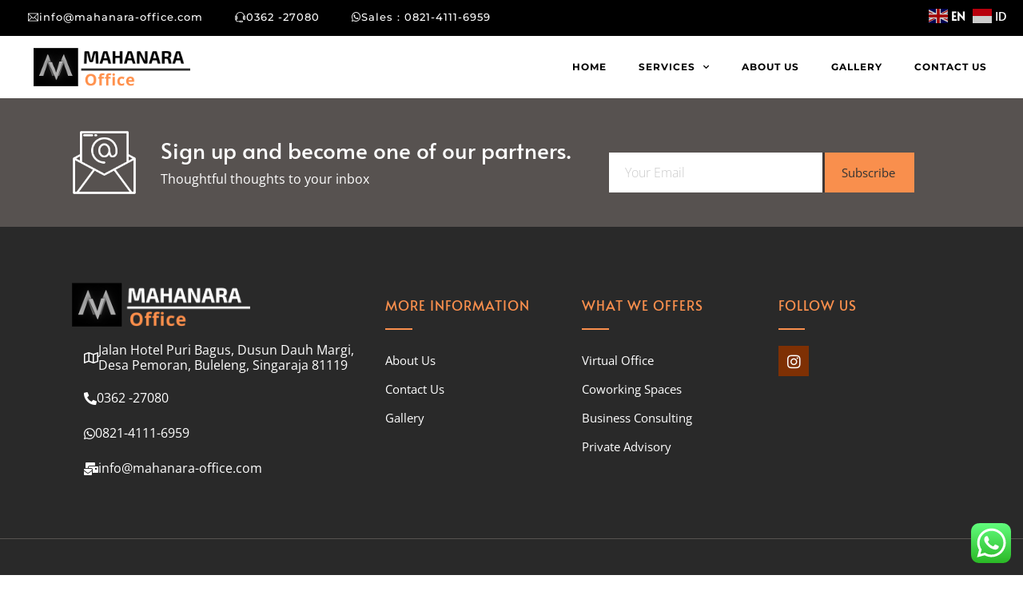

--- FILE ---
content_type: text/html; charset=UTF-8
request_url: https://www.mahanara-office.com/category/adventist-singles-es-review-2/
body_size: 24248
content:
<!DOCTYPE html>
<html lang="en-US">
<head>
	<meta charset="UTF-8">
	<meta name="viewport" content="width=device-width, initial-scale=1.0, viewport-fit=cover" />			<title>
			adventist singles es review Archives - Mahanara Office		</title>
		<meta name='robots' content='index, follow, max-image-preview:large, max-snippet:-1, max-video-preview:-1' />

	<!-- This site is optimized with the Yoast SEO plugin v26.6 - https://yoast.com/wordpress/plugins/seo/ -->
	<link rel="canonical" href="https://www.mahanara-office.com/category/adventist-singles-es-review-2/" />
	<meta property="og:locale" content="en_US" />
	<meta property="og:type" content="article" />
	<meta property="og:title" content="adventist singles es review Archives - Mahanara Office" />
	<meta property="og:url" content="https://www.mahanara-office.com/category/adventist-singles-es-review-2/" />
	<meta property="og:site_name" content="Mahanara Office" />
	<meta name="twitter:card" content="summary_large_image" />
	<script type="application/ld+json" class="yoast-schema-graph">{"@context":"https://schema.org","@graph":[{"@type":"CollectionPage","@id":"https://www.mahanara-office.com/category/adventist-singles-es-review-2/","url":"https://www.mahanara-office.com/category/adventist-singles-es-review-2/","name":"adventist singles es review Archives - Mahanara Office","isPartOf":{"@id":"https://www.mahanara-office.com/#website"},"breadcrumb":{"@id":"https://www.mahanara-office.com/category/adventist-singles-es-review-2/#breadcrumb"},"inLanguage":"en-US"},{"@type":"BreadcrumbList","@id":"https://www.mahanara-office.com/category/adventist-singles-es-review-2/#breadcrumb","itemListElement":[{"@type":"ListItem","position":1,"name":"Home","item":"https://www.mahanara-office.com/"},{"@type":"ListItem","position":2,"name":"adventist singles es review"}]},{"@type":"WebSite","@id":"https://www.mahanara-office.com/#website","url":"https://www.mahanara-office.com/","name":"Mahanara Office","description":"Virtual Office and Coworking Spaces in Bali","publisher":{"@id":"https://www.mahanara-office.com/#organization"},"potentialAction":[{"@type":"SearchAction","target":{"@type":"EntryPoint","urlTemplate":"https://www.mahanara-office.com/?s={search_term_string}"},"query-input":{"@type":"PropertyValueSpecification","valueRequired":true,"valueName":"search_term_string"}}],"inLanguage":"en-US"},{"@type":"Organization","@id":"https://www.mahanara-office.com/#organization","name":"Mahanara Office","url":"https://www.mahanara-office.com/","logo":{"@type":"ImageObject","inLanguage":"en-US","@id":"https://www.mahanara-office.com/#/schema/logo/image/","url":"https://www.mahanara-office.com/wp-content/uploads/2020/12/logo-mahanara-black.png","contentUrl":"https://www.mahanara-office.com/wp-content/uploads/2020/12/logo-mahanara-black.png","width":500,"height":123,"caption":"Mahanara Office"},"image":{"@id":"https://www.mahanara-office.com/#/schema/logo/image/"}}]}</script>
	<!-- / Yoast SEO plugin. -->


<link rel='dns-prefetch' href='//stackpath.bootstrapcdn.com' />
<link rel="alternate" type="application/rss+xml" title="Mahanara Office &raquo; adventist singles es review Category Feed" href="https://www.mahanara-office.com/category/adventist-singles-es-review-2/feed/" />
<style id='wp-img-auto-sizes-contain-inline-css' type='text/css'>
img:is([sizes=auto i],[sizes^="auto," i]){contain-intrinsic-size:3000px 1500px}
/*# sourceURL=wp-img-auto-sizes-contain-inline-css */
</style>

<link rel='stylesheet' id='ht_ctc_main_css-css' href='https://www.mahanara-office.com/wp-content/plugins/click-to-chat-for-whatsapp/new/inc/assets/css/main.css?ver=4.33' type='text/css' media='all' />
<style id='wp-emoji-styles-inline-css' type='text/css'>

	img.wp-smiley, img.emoji {
		display: inline !important;
		border: none !important;
		box-shadow: none !important;
		height: 1em !important;
		width: 1em !important;
		margin: 0 0.07em !important;
		vertical-align: -0.1em !important;
		background: none !important;
		padding: 0 !important;
	}
/*# sourceURL=wp-emoji-styles-inline-css */
</style>
<link rel='stylesheet' id='wp-block-library-css' href='https://www.mahanara-office.com/wp-includes/css/dist/block-library/style.min.css?ver=6.9' type='text/css' media='all' />
<style id='classic-theme-styles-inline-css' type='text/css'>
/*! This file is auto-generated */
.wp-block-button__link{color:#fff;background-color:#32373c;border-radius:9999px;box-shadow:none;text-decoration:none;padding:calc(.667em + 2px) calc(1.333em + 2px);font-size:1.125em}.wp-block-file__button{background:#32373c;color:#fff;text-decoration:none}
/*# sourceURL=/wp-includes/css/classic-themes.min.css */
</style>
<style id='global-styles-inline-css' type='text/css'>
:root{--wp--preset--aspect-ratio--square: 1;--wp--preset--aspect-ratio--4-3: 4/3;--wp--preset--aspect-ratio--3-4: 3/4;--wp--preset--aspect-ratio--3-2: 3/2;--wp--preset--aspect-ratio--2-3: 2/3;--wp--preset--aspect-ratio--16-9: 16/9;--wp--preset--aspect-ratio--9-16: 9/16;--wp--preset--color--black: #000000;--wp--preset--color--cyan-bluish-gray: #abb8c3;--wp--preset--color--white: #ffffff;--wp--preset--color--pale-pink: #f78da7;--wp--preset--color--vivid-red: #cf2e2e;--wp--preset--color--luminous-vivid-orange: #ff6900;--wp--preset--color--luminous-vivid-amber: #fcb900;--wp--preset--color--light-green-cyan: #7bdcb5;--wp--preset--color--vivid-green-cyan: #00d084;--wp--preset--color--pale-cyan-blue: #8ed1fc;--wp--preset--color--vivid-cyan-blue: #0693e3;--wp--preset--color--vivid-purple: #9b51e0;--wp--preset--gradient--vivid-cyan-blue-to-vivid-purple: linear-gradient(135deg,rgb(6,147,227) 0%,rgb(155,81,224) 100%);--wp--preset--gradient--light-green-cyan-to-vivid-green-cyan: linear-gradient(135deg,rgb(122,220,180) 0%,rgb(0,208,130) 100%);--wp--preset--gradient--luminous-vivid-amber-to-luminous-vivid-orange: linear-gradient(135deg,rgb(252,185,0) 0%,rgb(255,105,0) 100%);--wp--preset--gradient--luminous-vivid-orange-to-vivid-red: linear-gradient(135deg,rgb(255,105,0) 0%,rgb(207,46,46) 100%);--wp--preset--gradient--very-light-gray-to-cyan-bluish-gray: linear-gradient(135deg,rgb(238,238,238) 0%,rgb(169,184,195) 100%);--wp--preset--gradient--cool-to-warm-spectrum: linear-gradient(135deg,rgb(74,234,220) 0%,rgb(151,120,209) 20%,rgb(207,42,186) 40%,rgb(238,44,130) 60%,rgb(251,105,98) 80%,rgb(254,248,76) 100%);--wp--preset--gradient--blush-light-purple: linear-gradient(135deg,rgb(255,206,236) 0%,rgb(152,150,240) 100%);--wp--preset--gradient--blush-bordeaux: linear-gradient(135deg,rgb(254,205,165) 0%,rgb(254,45,45) 50%,rgb(107,0,62) 100%);--wp--preset--gradient--luminous-dusk: linear-gradient(135deg,rgb(255,203,112) 0%,rgb(199,81,192) 50%,rgb(65,88,208) 100%);--wp--preset--gradient--pale-ocean: linear-gradient(135deg,rgb(255,245,203) 0%,rgb(182,227,212) 50%,rgb(51,167,181) 100%);--wp--preset--gradient--electric-grass: linear-gradient(135deg,rgb(202,248,128) 0%,rgb(113,206,126) 100%);--wp--preset--gradient--midnight: linear-gradient(135deg,rgb(2,3,129) 0%,rgb(40,116,252) 100%);--wp--preset--font-size--small: 13px;--wp--preset--font-size--medium: 20px;--wp--preset--font-size--large: 36px;--wp--preset--font-size--x-large: 42px;--wp--preset--spacing--20: 0.44rem;--wp--preset--spacing--30: 0.67rem;--wp--preset--spacing--40: 1rem;--wp--preset--spacing--50: 1.5rem;--wp--preset--spacing--60: 2.25rem;--wp--preset--spacing--70: 3.38rem;--wp--preset--spacing--80: 5.06rem;--wp--preset--shadow--natural: 6px 6px 9px rgba(0, 0, 0, 0.2);--wp--preset--shadow--deep: 12px 12px 50px rgba(0, 0, 0, 0.4);--wp--preset--shadow--sharp: 6px 6px 0px rgba(0, 0, 0, 0.2);--wp--preset--shadow--outlined: 6px 6px 0px -3px rgb(255, 255, 255), 6px 6px rgb(0, 0, 0);--wp--preset--shadow--crisp: 6px 6px 0px rgb(0, 0, 0);}:where(.is-layout-flex){gap: 0.5em;}:where(.is-layout-grid){gap: 0.5em;}body .is-layout-flex{display: flex;}.is-layout-flex{flex-wrap: wrap;align-items: center;}.is-layout-flex > :is(*, div){margin: 0;}body .is-layout-grid{display: grid;}.is-layout-grid > :is(*, div){margin: 0;}:where(.wp-block-columns.is-layout-flex){gap: 2em;}:where(.wp-block-columns.is-layout-grid){gap: 2em;}:where(.wp-block-post-template.is-layout-flex){gap: 1.25em;}:where(.wp-block-post-template.is-layout-grid){gap: 1.25em;}.has-black-color{color: var(--wp--preset--color--black) !important;}.has-cyan-bluish-gray-color{color: var(--wp--preset--color--cyan-bluish-gray) !important;}.has-white-color{color: var(--wp--preset--color--white) !important;}.has-pale-pink-color{color: var(--wp--preset--color--pale-pink) !important;}.has-vivid-red-color{color: var(--wp--preset--color--vivid-red) !important;}.has-luminous-vivid-orange-color{color: var(--wp--preset--color--luminous-vivid-orange) !important;}.has-luminous-vivid-amber-color{color: var(--wp--preset--color--luminous-vivid-amber) !important;}.has-light-green-cyan-color{color: var(--wp--preset--color--light-green-cyan) !important;}.has-vivid-green-cyan-color{color: var(--wp--preset--color--vivid-green-cyan) !important;}.has-pale-cyan-blue-color{color: var(--wp--preset--color--pale-cyan-blue) !important;}.has-vivid-cyan-blue-color{color: var(--wp--preset--color--vivid-cyan-blue) !important;}.has-vivid-purple-color{color: var(--wp--preset--color--vivid-purple) !important;}.has-black-background-color{background-color: var(--wp--preset--color--black) !important;}.has-cyan-bluish-gray-background-color{background-color: var(--wp--preset--color--cyan-bluish-gray) !important;}.has-white-background-color{background-color: var(--wp--preset--color--white) !important;}.has-pale-pink-background-color{background-color: var(--wp--preset--color--pale-pink) !important;}.has-vivid-red-background-color{background-color: var(--wp--preset--color--vivid-red) !important;}.has-luminous-vivid-orange-background-color{background-color: var(--wp--preset--color--luminous-vivid-orange) !important;}.has-luminous-vivid-amber-background-color{background-color: var(--wp--preset--color--luminous-vivid-amber) !important;}.has-light-green-cyan-background-color{background-color: var(--wp--preset--color--light-green-cyan) !important;}.has-vivid-green-cyan-background-color{background-color: var(--wp--preset--color--vivid-green-cyan) !important;}.has-pale-cyan-blue-background-color{background-color: var(--wp--preset--color--pale-cyan-blue) !important;}.has-vivid-cyan-blue-background-color{background-color: var(--wp--preset--color--vivid-cyan-blue) !important;}.has-vivid-purple-background-color{background-color: var(--wp--preset--color--vivid-purple) !important;}.has-black-border-color{border-color: var(--wp--preset--color--black) !important;}.has-cyan-bluish-gray-border-color{border-color: var(--wp--preset--color--cyan-bluish-gray) !important;}.has-white-border-color{border-color: var(--wp--preset--color--white) !important;}.has-pale-pink-border-color{border-color: var(--wp--preset--color--pale-pink) !important;}.has-vivid-red-border-color{border-color: var(--wp--preset--color--vivid-red) !important;}.has-luminous-vivid-orange-border-color{border-color: var(--wp--preset--color--luminous-vivid-orange) !important;}.has-luminous-vivid-amber-border-color{border-color: var(--wp--preset--color--luminous-vivid-amber) !important;}.has-light-green-cyan-border-color{border-color: var(--wp--preset--color--light-green-cyan) !important;}.has-vivid-green-cyan-border-color{border-color: var(--wp--preset--color--vivid-green-cyan) !important;}.has-pale-cyan-blue-border-color{border-color: var(--wp--preset--color--pale-cyan-blue) !important;}.has-vivid-cyan-blue-border-color{border-color: var(--wp--preset--color--vivid-cyan-blue) !important;}.has-vivid-purple-border-color{border-color: var(--wp--preset--color--vivid-purple) !important;}.has-vivid-cyan-blue-to-vivid-purple-gradient-background{background: var(--wp--preset--gradient--vivid-cyan-blue-to-vivid-purple) !important;}.has-light-green-cyan-to-vivid-green-cyan-gradient-background{background: var(--wp--preset--gradient--light-green-cyan-to-vivid-green-cyan) !important;}.has-luminous-vivid-amber-to-luminous-vivid-orange-gradient-background{background: var(--wp--preset--gradient--luminous-vivid-amber-to-luminous-vivid-orange) !important;}.has-luminous-vivid-orange-to-vivid-red-gradient-background{background: var(--wp--preset--gradient--luminous-vivid-orange-to-vivid-red) !important;}.has-very-light-gray-to-cyan-bluish-gray-gradient-background{background: var(--wp--preset--gradient--very-light-gray-to-cyan-bluish-gray) !important;}.has-cool-to-warm-spectrum-gradient-background{background: var(--wp--preset--gradient--cool-to-warm-spectrum) !important;}.has-blush-light-purple-gradient-background{background: var(--wp--preset--gradient--blush-light-purple) !important;}.has-blush-bordeaux-gradient-background{background: var(--wp--preset--gradient--blush-bordeaux) !important;}.has-luminous-dusk-gradient-background{background: var(--wp--preset--gradient--luminous-dusk) !important;}.has-pale-ocean-gradient-background{background: var(--wp--preset--gradient--pale-ocean) !important;}.has-electric-grass-gradient-background{background: var(--wp--preset--gradient--electric-grass) !important;}.has-midnight-gradient-background{background: var(--wp--preset--gradient--midnight) !important;}.has-small-font-size{font-size: var(--wp--preset--font-size--small) !important;}.has-medium-font-size{font-size: var(--wp--preset--font-size--medium) !important;}.has-large-font-size{font-size: var(--wp--preset--font-size--large) !important;}.has-x-large-font-size{font-size: var(--wp--preset--font-size--x-large) !important;}
:where(.wp-block-post-template.is-layout-flex){gap: 1.25em;}:where(.wp-block-post-template.is-layout-grid){gap: 1.25em;}
:where(.wp-block-term-template.is-layout-flex){gap: 1.25em;}:where(.wp-block-term-template.is-layout-grid){gap: 1.25em;}
:where(.wp-block-columns.is-layout-flex){gap: 2em;}:where(.wp-block-columns.is-layout-grid){gap: 2em;}
:root :where(.wp-block-pullquote){font-size: 1.5em;line-height: 1.6;}
/*# sourceURL=global-styles-inline-css */
</style>
<link rel='stylesheet' id='bootstrap-css' href='https://stackpath.bootstrapcdn.com/bootstrap/4.3.1/css/bootstrap.min.css?ver=6.9' type='text/css' media='all' />
<link rel='stylesheet' id='mainTheme-css' href='https://www.mahanara-office.com/wp-content/themes/hoolabs/css/mainTheme.css?ver=6.9' type='text/css' media='all' />
<link rel='stylesheet' id='swiper-css' href='https://www.mahanara-office.com/wp-content/plugins/elementor/assets/lib/swiper/v8/css/swiper.min.css?ver=8.4.5' type='text/css' media='all' />
<link rel='stylesheet' id='e-swiper-css' href='https://www.mahanara-office.com/wp-content/plugins/elementor/assets/css/conditionals/e-swiper.min.css?ver=3.33.4' type='text/css' media='all' />
<link rel='stylesheet' id='elementor-frontend-css' href='https://www.mahanara-office.com/wp-content/plugins/elementor/assets/css/frontend.min.css?ver=3.33.4' type='text/css' media='all' />
<link rel='stylesheet' id='widget-image-css' href='https://www.mahanara-office.com/wp-content/plugins/elementor/assets/css/widget-image.min.css?ver=3.33.4' type='text/css' media='all' />
<link rel='stylesheet' id='widget-nav-menu-css' href='https://www.mahanara-office.com/wp-content/plugins/pro-elements/assets/css/widget-nav-menu.min.css?ver=3.29.0' type='text/css' media='all' />
<link rel='stylesheet' id='widget-image-box-css' href='https://www.mahanara-office.com/wp-content/plugins/elementor/assets/css/widget-image-box.min.css?ver=3.33.4' type='text/css' media='all' />
<link rel='stylesheet' id='widget-heading-css' href='https://www.mahanara-office.com/wp-content/plugins/elementor/assets/css/widget-heading.min.css?ver=3.33.4' type='text/css' media='all' />
<link rel='stylesheet' id='widget-divider-css' href='https://www.mahanara-office.com/wp-content/plugins/elementor/assets/css/widget-divider.min.css?ver=3.33.4' type='text/css' media='all' />
<link rel='stylesheet' id='widget-social-icons-css' href='https://www.mahanara-office.com/wp-content/plugins/elementor/assets/css/widget-social-icons.min.css?ver=3.33.4' type='text/css' media='all' />
<link rel='stylesheet' id='e-apple-webkit-css' href='https://www.mahanara-office.com/wp-content/plugins/elementor/assets/css/conditionals/apple-webkit.min.css?ver=3.33.4' type='text/css' media='all' />
<link rel='stylesheet' id='elementor-icons-css' href='https://www.mahanara-office.com/wp-content/plugins/elementor/assets/lib/eicons/css/elementor-icons.min.css?ver=5.44.0' type='text/css' media='all' />
<link rel='stylesheet' id='elementor-post-7-css' href='https://www.mahanara-office.com/wp-content/uploads/elementor/css/post-7.css?ver=1765863696' type='text/css' media='all' />
<link rel='stylesheet' id='elementor-post-68-css' href='https://www.mahanara-office.com/wp-content/uploads/elementor/css/post-68.css?ver=1765863696' type='text/css' media='all' />
<link rel='stylesheet' id='elementor-post-415-css' href='https://www.mahanara-office.com/wp-content/uploads/elementor/css/post-415.css?ver=1765863696' type='text/css' media='all' />
<link rel='stylesheet' id='elementor-gf-local-roboto-css' href='https://www.mahanara-office.com/wp-content/uploads/elementor/google-fonts/css/roboto.css?ver=1750569438' type='text/css' media='all' />
<link rel='stylesheet' id='elementor-gf-local-robotoslab-css' href='https://www.mahanara-office.com/wp-content/uploads/elementor/google-fonts/css/robotoslab.css?ver=1750569452' type='text/css' media='all' />
<link rel='stylesheet' id='elementor-gf-local-opensans-css' href='https://www.mahanara-office.com/wp-content/uploads/elementor/google-fonts/css/opensans.css?ver=1750569482' type='text/css' media='all' />
<link rel='stylesheet' id='elementor-gf-local-alata-css' href='https://www.mahanara-office.com/wp-content/uploads/elementor/google-fonts/css/alata.css?ver=1750569483' type='text/css' media='all' />
<link rel='stylesheet' id='elementor-gf-local-montserrat-css' href='https://www.mahanara-office.com/wp-content/uploads/elementor/google-fonts/css/montserrat.css?ver=1750569513' type='text/css' media='all' />
<link rel='stylesheet' id='elementor-icons-untitled-font-1-css' href='https://www.mahanara-office.com/wp-content/uploads/elementor/custom-icons/untitled-font-1-2/styles.css?ver=1.0.0' type='text/css' media='all' />
<link rel='stylesheet' id='elementor-icons-shared-0-css' href='https://www.mahanara-office.com/wp-content/plugins/elementor/assets/lib/font-awesome/css/fontawesome.min.css?ver=5.15.3' type='text/css' media='all' />
<link rel='stylesheet' id='elementor-icons-fa-brands-css' href='https://www.mahanara-office.com/wp-content/plugins/elementor/assets/lib/font-awesome/css/brands.min.css?ver=5.15.3' type='text/css' media='all' />
<link rel='stylesheet' id='elementor-icons-fa-solid-css' href='https://www.mahanara-office.com/wp-content/plugins/elementor/assets/lib/font-awesome/css/solid.min.css?ver=5.15.3' type='text/css' media='all' />
<link rel='stylesheet' id='elementor-icons-fa-regular-css' href='https://www.mahanara-office.com/wp-content/plugins/elementor/assets/lib/font-awesome/css/regular.min.css?ver=5.15.3' type='text/css' media='all' />
<script type="text/javascript" src="https://www.mahanara-office.com/wp-includes/js/jquery/jquery.min.js?ver=3.7.1" id="jquery-core-js"></script>
<script type="text/javascript" src="https://www.mahanara-office.com/wp-includes/js/jquery/jquery-migrate.min.js?ver=3.4.1" id="jquery-migrate-js"></script>
<link rel="https://api.w.org/" href="https://www.mahanara-office.com/wp-json/" /><link rel="alternate" title="JSON" type="application/json" href="https://www.mahanara-office.com/wp-json/wp/v2/categories/3440" /><link rel="EditURI" type="application/rsd+xml" title="RSD" href="https://www.mahanara-office.com/xmlrpc.php?rsd" />
<meta name="generator" content="WordPress 6.9" />
<meta name="generator" content="Elementor 3.33.4; features: additional_custom_breakpoints; settings: css_print_method-external, google_font-enabled, font_display-auto">
<style type="text/css">.recentcomments a{display:inline !important;padding:0 !important;margin:0 !important;}</style>			<style>
				.e-con.e-parent:nth-of-type(n+4):not(.e-lazyloaded):not(.e-no-lazyload),
				.e-con.e-parent:nth-of-type(n+4):not(.e-lazyloaded):not(.e-no-lazyload) * {
					background-image: none !important;
				}
				@media screen and (max-height: 1024px) {
					.e-con.e-parent:nth-of-type(n+3):not(.e-lazyloaded):not(.e-no-lazyload),
					.e-con.e-parent:nth-of-type(n+3):not(.e-lazyloaded):not(.e-no-lazyload) * {
						background-image: none !important;
					}
				}
				@media screen and (max-height: 640px) {
					.e-con.e-parent:nth-of-type(n+2):not(.e-lazyloaded):not(.e-no-lazyload),
					.e-con.e-parent:nth-of-type(n+2):not(.e-lazyloaded):not(.e-no-lazyload) * {
						background-image: none !important;
					}
				}
			</style>
			<link rel="icon" href="https://www.mahanara-office.com/wp-content/uploads/2020/12/cropped-logo-mahanara-32x32.png" sizes="32x32" />
<link rel="icon" href="https://www.mahanara-office.com/wp-content/uploads/2020/12/cropped-logo-mahanara-192x192.png" sizes="192x192" />
<link rel="apple-touch-icon" href="https://www.mahanara-office.com/wp-content/uploads/2020/12/cropped-logo-mahanara-180x180.png" />
<meta name="msapplication-TileImage" content="https://www.mahanara-office.com/wp-content/uploads/2020/12/cropped-logo-mahanara-270x270.png" />
</head>
<body class="archive category category-adventist-singles-es-review-2 category-3440 wp-custom-logo wp-theme-hoolabs elementor-default elementor-kit-7">
		<div data-elementor-type="header" data-elementor-id="68" class="elementor elementor-68 elementor-location-header" data-elementor-post-type="elementor_library">
					<section class="elementor-section elementor-top-section elementor-element elementor-element-a0e95cb elementor-section-full_width animated-fast elementor-section-height-default elementor-section-height-default" data-id="a0e95cb" data-element_type="section" id="header-bb" data-settings="{&quot;animation&quot;:&quot;none&quot;,&quot;animation_mobile&quot;:&quot;none&quot;}">
							<div class="elementor-background-overlay"></div>
							<div class="elementor-container elementor-column-gap-no">
					<div class="elementor-column elementor-col-100 elementor-top-column elementor-element elementor-element-8057ed8" data-id="8057ed8" data-element_type="column">
			<div class="elementor-widget-wrap elementor-element-populated">
						<section class="elementor-section elementor-inner-section elementor-element elementor-element-e950a09 elementor-hidden-tablet elementor-hidden-phone elementor-section-boxed elementor-section-height-default elementor-section-height-default" data-id="e950a09" data-element_type="section" data-settings="{&quot;background_background&quot;:&quot;classic&quot;}">
						<div class="elementor-container elementor-column-gap-no">
					<div class="elementor-column elementor-col-50 elementor-inner-column elementor-element elementor-element-f1f4a2e" data-id="f1f4a2e" data-element_type="column">
			<div class="elementor-widget-wrap elementor-element-populated">
						<div class="elementor-element elementor-element-ceceef9 elementor-widget__width-auto elementor-widget elementor-widget-button" data-id="ceceef9" data-element_type="widget" data-widget_type="button.default">
				<div class="elementor-widget-container">
									<div class="elementor-button-wrapper">
					<a class="elementor-button elementor-button-link elementor-size-xs" href="mailto:info@mahanara-office.com">
						<span class="elementor-button-content-wrapper">
						<span class="elementor-button-icon">
				<i aria-hidden="true" class="icon icon-email"></i>			</span>
									<span class="elementor-button-text">info@mahanara-office.com</span>
					</span>
					</a>
				</div>
								</div>
				</div>
				<div class="elementor-element elementor-element-8d7f9eb elementor-widget__width-auto elementor-widget elementor-widget-button" data-id="8d7f9eb" data-element_type="widget" data-widget_type="button.default">
				<div class="elementor-widget-container">
									<div class="elementor-button-wrapper">
					<a class="elementor-button elementor-button-link elementor-size-xs" href="tel:0362%2027080">
						<span class="elementor-button-content-wrapper">
						<span class="elementor-button-icon">
				<i aria-hidden="true" class="icon icon-headphone-alt"></i>			</span>
									<span class="elementor-button-text">0362 -27080</span>
					</span>
					</a>
				</div>
								</div>
				</div>
				<div class="elementor-element elementor-element-9a5beb8 elementor-widget__width-auto elementor-widget elementor-widget-button" data-id="9a5beb8" data-element_type="widget" data-widget_type="button.default">
				<div class="elementor-widget-container">
									<div class="elementor-button-wrapper">
					<a class="elementor-button elementor-button-link elementor-size-xs" href="https://wa.me/6282141116959">
						<span class="elementor-button-content-wrapper">
						<span class="elementor-button-icon">
				<i aria-hidden="true" class="fab fa-whatsapp"></i>			</span>
									<span class="elementor-button-text">Sales : 0821-4111-6959</span>
					</span>
					</a>
				</div>
								</div>
				</div>
					</div>
		</div>
				<div class="elementor-column elementor-col-50 elementor-inner-column elementor-element elementor-element-6e880ad" data-id="6e880ad" data-element_type="column">
			<div class="elementor-widget-wrap elementor-element-populated">
						<div class="elementor-element elementor-element-14d03e2 elementor-widget elementor-widget-wp-widget-gtranslate" data-id="14d03e2" data-element_type="widget" data-widget_type="wp-widget-gtranslate.default">
				<div class="elementor-widget-container">
					<div class="gtranslate_wrapper" id="gt-wrapper-21206035"></div>				</div>
				</div>
					</div>
		</div>
					</div>
		</section>
				<section class="elementor-section elementor-inner-section elementor-element elementor-element-78fdd10 elementor-hidden-tablet elementor-hidden-phone elementor-section-boxed elementor-section-height-default elementor-section-height-default" data-id="78fdd10" data-element_type="section">
						<div class="elementor-container elementor-column-gap-default">
					<div class="elementor-column elementor-col-50 elementor-inner-column elementor-element elementor-element-aeeae82" data-id="aeeae82" data-element_type="column">
			<div class="elementor-widget-wrap elementor-element-populated">
						<div class="elementor-element elementor-element-126bc2e elementor-widget elementor-widget-theme-site-logo elementor-widget-image" data-id="126bc2e" data-element_type="widget" data-widget_type="theme-site-logo.default">
				<div class="elementor-widget-container">
											<a href="https://www.mahanara-office.com">
			<img fetchpriority="high" width="500" height="123" src="https://www.mahanara-office.com/wp-content/uploads/2020/12/logo-mahanara-black.png" class="attachment-full size-full wp-image-871" alt="" srcset="https://www.mahanara-office.com/wp-content/uploads/2020/12/logo-mahanara-black.png 500w, https://www.mahanara-office.com/wp-content/uploads/2020/12/logo-mahanara-black-300x74.png 300w" sizes="(max-width: 500px) 100vw, 500px" />				</a>
											</div>
				</div>
					</div>
		</div>
				<div class="elementor-column elementor-col-50 elementor-inner-column elementor-element elementor-element-c412bd8" data-id="c412bd8" data-element_type="column">
			<div class="elementor-widget-wrap elementor-element-populated">
						<div class="elementor-element elementor-element-2069288 elementor-nav-menu__align-end elementor-nav-menu__text-align-center elementor-nav-menu--dropdown-tablet elementor-nav-menu--toggle elementor-nav-menu--burger elementor-widget elementor-widget-nav-menu" data-id="2069288" data-element_type="widget" data-settings="{&quot;submenu_icon&quot;:{&quot;value&quot;:&quot;&lt;i class=\&quot;fas fa-chevron-down\&quot;&gt;&lt;\/i&gt;&quot;,&quot;library&quot;:&quot;fa-solid&quot;},&quot;layout&quot;:&quot;horizontal&quot;,&quot;toggle&quot;:&quot;burger&quot;}" data-widget_type="nav-menu.default">
				<div class="elementor-widget-container">
								<nav aria-label="Menu" class="elementor-nav-menu--main elementor-nav-menu__container elementor-nav-menu--layout-horizontal e--pointer-text e--animation-none">
				<ul id="menu-1-2069288" class="elementor-nav-menu"><li class="menu-item menu-item-type-post_type menu-item-object-page menu-item-home menu-item-17"><a href="https://www.mahanara-office.com/" class="elementor-item">Home</a></li>
<li class="menu-item menu-item-type-custom menu-item-object-custom menu-item-has-children menu-item-20"><a href="#" class="elementor-item elementor-item-anchor">Services</a>
<ul class="sub-menu elementor-nav-menu--dropdown">
	<li class="menu-item menu-item-type-post_type menu-item-object-page menu-item-796"><a href="https://www.mahanara-office.com/virtual-office/" class="elementor-sub-item">Virtual Office</a></li>
	<li class="menu-item menu-item-type-post_type menu-item-object-page menu-item-730"><a href="https://www.mahanara-office.com/coworking-spaces/" class="elementor-sub-item">Coworking Spaces</a></li>
	<li class="menu-item menu-item-type-post_type menu-item-object-page menu-item-729"><a href="https://www.mahanara-office.com/business-consulting/" class="elementor-sub-item">Business Consulting</a></li>
	<li class="menu-item menu-item-type-post_type menu-item-object-page menu-item-31250"><a href="https://www.mahanara-office.com/private-advisory/" class="elementor-sub-item">Private Advisory</a></li>
</ul>
</li>
<li class="menu-item menu-item-type-post_type menu-item-object-page menu-item-441"><a href="https://www.mahanara-office.com/about-us/" class="elementor-item">About Us</a></li>
<li class="menu-item menu-item-type-post_type menu-item-object-page menu-item-442"><a href="https://www.mahanara-office.com/gallery/" class="elementor-item">Gallery</a></li>
<li class="menu-item menu-item-type-post_type menu-item-object-page menu-item-443"><a href="https://www.mahanara-office.com/contact-us/" class="elementor-item">Contact Us</a></li>
</ul>			</nav>
					<div class="elementor-menu-toggle" role="button" tabindex="0" aria-label="Menu Toggle" aria-expanded="false">
			<i aria-hidden="true" role="presentation" class="elementor-menu-toggle__icon--open eicon-menu-bar"></i><i aria-hidden="true" role="presentation" class="elementor-menu-toggle__icon--close eicon-close"></i>		</div>
					<nav class="elementor-nav-menu--dropdown elementor-nav-menu__container" aria-hidden="true">
				<ul id="menu-2-2069288" class="elementor-nav-menu"><li class="menu-item menu-item-type-post_type menu-item-object-page menu-item-home menu-item-17"><a href="https://www.mahanara-office.com/" class="elementor-item" tabindex="-1">Home</a></li>
<li class="menu-item menu-item-type-custom menu-item-object-custom menu-item-has-children menu-item-20"><a href="#" class="elementor-item elementor-item-anchor" tabindex="-1">Services</a>
<ul class="sub-menu elementor-nav-menu--dropdown">
	<li class="menu-item menu-item-type-post_type menu-item-object-page menu-item-796"><a href="https://www.mahanara-office.com/virtual-office/" class="elementor-sub-item" tabindex="-1">Virtual Office</a></li>
	<li class="menu-item menu-item-type-post_type menu-item-object-page menu-item-730"><a href="https://www.mahanara-office.com/coworking-spaces/" class="elementor-sub-item" tabindex="-1">Coworking Spaces</a></li>
	<li class="menu-item menu-item-type-post_type menu-item-object-page menu-item-729"><a href="https://www.mahanara-office.com/business-consulting/" class="elementor-sub-item" tabindex="-1">Business Consulting</a></li>
	<li class="menu-item menu-item-type-post_type menu-item-object-page menu-item-31250"><a href="https://www.mahanara-office.com/private-advisory/" class="elementor-sub-item" tabindex="-1">Private Advisory</a></li>
</ul>
</li>
<li class="menu-item menu-item-type-post_type menu-item-object-page menu-item-441"><a href="https://www.mahanara-office.com/about-us/" class="elementor-item" tabindex="-1">About Us</a></li>
<li class="menu-item menu-item-type-post_type menu-item-object-page menu-item-442"><a href="https://www.mahanara-office.com/gallery/" class="elementor-item" tabindex="-1">Gallery</a></li>
<li class="menu-item menu-item-type-post_type menu-item-object-page menu-item-443"><a href="https://www.mahanara-office.com/contact-us/" class="elementor-item" tabindex="-1">Contact Us</a></li>
</ul>			</nav>
						</div>
				</div>
					</div>
		</div>
					</div>
		</section>
				<section class="elementor-section elementor-inner-section elementor-element elementor-element-7d1226d elementor-hidden-desktop elementor-section-boxed elementor-section-height-default elementor-section-height-default" data-id="7d1226d" data-element_type="section" data-settings="{&quot;background_background&quot;:&quot;classic&quot;}">
						<div class="elementor-container elementor-column-gap-no">
					<div class="elementor-column elementor-col-50 elementor-inner-column elementor-element elementor-element-6d9c2b1" data-id="6d9c2b1" data-element_type="column">
			<div class="elementor-widget-wrap elementor-element-populated">
						<div class="elementor-element elementor-element-435111f elementor-widget__width-auto elementor-widget elementor-widget-button" data-id="435111f" data-element_type="widget" data-widget_type="button.default">
				<div class="elementor-widget-container">
									<div class="elementor-button-wrapper">
					<a class="elementor-button elementor-button-link elementor-size-xs" href="https://wa.me/6282141116959">
						<span class="elementor-button-content-wrapper">
						<span class="elementor-button-icon">
				<i aria-hidden="true" class="fab fa-whatsapp"></i>			</span>
									<span class="elementor-button-text">Call Sales</span>
					</span>
					</a>
				</div>
								</div>
				</div>
					</div>
		</div>
				<div class="elementor-column elementor-col-50 elementor-inner-column elementor-element elementor-element-729c52c" data-id="729c52c" data-element_type="column">
			<div class="elementor-widget-wrap elementor-element-populated">
						<div class="elementor-element elementor-element-bbd397f elementor-widget elementor-widget-wp-widget-gtranslate" data-id="bbd397f" data-element_type="widget" data-widget_type="wp-widget-gtranslate.default">
				<div class="elementor-widget-container">
					<div class="gtranslate_wrapper" id="gt-wrapper-26218649"></div>				</div>
				</div>
					</div>
		</div>
					</div>
		</section>
				<section class="elementor-section elementor-inner-section elementor-element elementor-element-7e1f2fb elementor-hidden-desktop elementor-section-boxed elementor-section-height-default elementor-section-height-default" data-id="7e1f2fb" data-element_type="section">
						<div class="elementor-container elementor-column-gap-default">
					<div class="elementor-column elementor-col-50 elementor-inner-column elementor-element elementor-element-c05003b" data-id="c05003b" data-element_type="column">
			<div class="elementor-widget-wrap elementor-element-populated">
						<div class="elementor-element elementor-element-2d51312 elementor-widget elementor-widget-theme-site-logo elementor-widget-image" data-id="2d51312" data-element_type="widget" data-widget_type="theme-site-logo.default">
				<div class="elementor-widget-container">
											<a href="https://www.mahanara-office.com">
			<img fetchpriority="high" width="500" height="123" src="https://www.mahanara-office.com/wp-content/uploads/2020/12/logo-mahanara-black.png" class="attachment-full size-full wp-image-871" alt="" srcset="https://www.mahanara-office.com/wp-content/uploads/2020/12/logo-mahanara-black.png 500w, https://www.mahanara-office.com/wp-content/uploads/2020/12/logo-mahanara-black-300x74.png 300w" sizes="(max-width: 500px) 100vw, 500px" />				</a>
											</div>
				</div>
					</div>
		</div>
				<div class="elementor-column elementor-col-50 elementor-inner-column elementor-element elementor-element-fa62c22 nav-mobile" data-id="fa62c22" data-element_type="column">
			<div class="elementor-widget-wrap elementor-element-populated">
						<div class="elementor-element elementor-element-523bef0 elementor-nav-menu__align-end elementor-nav-menu__text-align-center elementor-nav-menu--dropdown-tablet elementor-nav-menu--toggle elementor-nav-menu--burger elementor-widget elementor-widget-nav-menu" data-id="523bef0" data-element_type="widget" data-settings="{&quot;submenu_icon&quot;:{&quot;value&quot;:&quot;&lt;i class=\&quot;fas fa-chevron-down\&quot;&gt;&lt;\/i&gt;&quot;,&quot;library&quot;:&quot;fa-solid&quot;},&quot;layout&quot;:&quot;horizontal&quot;,&quot;toggle&quot;:&quot;burger&quot;}" data-widget_type="nav-menu.default">
				<div class="elementor-widget-container">
								<nav aria-label="Menu" class="elementor-nav-menu--main elementor-nav-menu__container elementor-nav-menu--layout-horizontal e--pointer-text e--animation-none">
				<ul id="menu-1-523bef0" class="elementor-nav-menu"><li class="menu-item menu-item-type-post_type menu-item-object-page menu-item-home menu-item-17"><a href="https://www.mahanara-office.com/" class="elementor-item">Home</a></li>
<li class="menu-item menu-item-type-custom menu-item-object-custom menu-item-has-children menu-item-20"><a href="#" class="elementor-item elementor-item-anchor">Services</a>
<ul class="sub-menu elementor-nav-menu--dropdown">
	<li class="menu-item menu-item-type-post_type menu-item-object-page menu-item-796"><a href="https://www.mahanara-office.com/virtual-office/" class="elementor-sub-item">Virtual Office</a></li>
	<li class="menu-item menu-item-type-post_type menu-item-object-page menu-item-730"><a href="https://www.mahanara-office.com/coworking-spaces/" class="elementor-sub-item">Coworking Spaces</a></li>
	<li class="menu-item menu-item-type-post_type menu-item-object-page menu-item-729"><a href="https://www.mahanara-office.com/business-consulting/" class="elementor-sub-item">Business Consulting</a></li>
	<li class="menu-item menu-item-type-post_type menu-item-object-page menu-item-31250"><a href="https://www.mahanara-office.com/private-advisory/" class="elementor-sub-item">Private Advisory</a></li>
</ul>
</li>
<li class="menu-item menu-item-type-post_type menu-item-object-page menu-item-441"><a href="https://www.mahanara-office.com/about-us/" class="elementor-item">About Us</a></li>
<li class="menu-item menu-item-type-post_type menu-item-object-page menu-item-442"><a href="https://www.mahanara-office.com/gallery/" class="elementor-item">Gallery</a></li>
<li class="menu-item menu-item-type-post_type menu-item-object-page menu-item-443"><a href="https://www.mahanara-office.com/contact-us/" class="elementor-item">Contact Us</a></li>
</ul>			</nav>
					<div class="elementor-menu-toggle" role="button" tabindex="0" aria-label="Menu Toggle" aria-expanded="false">
			<i aria-hidden="true" role="presentation" class="elementor-menu-toggle__icon--open eicon-menu-bar"></i><i aria-hidden="true" role="presentation" class="elementor-menu-toggle__icon--close eicon-close"></i>		</div>
					<nav class="elementor-nav-menu--dropdown elementor-nav-menu__container" aria-hidden="true">
				<ul id="menu-2-523bef0" class="elementor-nav-menu"><li class="menu-item menu-item-type-post_type menu-item-object-page menu-item-home menu-item-17"><a href="https://www.mahanara-office.com/" class="elementor-item" tabindex="-1">Home</a></li>
<li class="menu-item menu-item-type-custom menu-item-object-custom menu-item-has-children menu-item-20"><a href="#" class="elementor-item elementor-item-anchor" tabindex="-1">Services</a>
<ul class="sub-menu elementor-nav-menu--dropdown">
	<li class="menu-item menu-item-type-post_type menu-item-object-page menu-item-796"><a href="https://www.mahanara-office.com/virtual-office/" class="elementor-sub-item" tabindex="-1">Virtual Office</a></li>
	<li class="menu-item menu-item-type-post_type menu-item-object-page menu-item-730"><a href="https://www.mahanara-office.com/coworking-spaces/" class="elementor-sub-item" tabindex="-1">Coworking Spaces</a></li>
	<li class="menu-item menu-item-type-post_type menu-item-object-page menu-item-729"><a href="https://www.mahanara-office.com/business-consulting/" class="elementor-sub-item" tabindex="-1">Business Consulting</a></li>
	<li class="menu-item menu-item-type-post_type menu-item-object-page menu-item-31250"><a href="https://www.mahanara-office.com/private-advisory/" class="elementor-sub-item" tabindex="-1">Private Advisory</a></li>
</ul>
</li>
<li class="menu-item menu-item-type-post_type menu-item-object-page menu-item-441"><a href="https://www.mahanara-office.com/about-us/" class="elementor-item" tabindex="-1">About Us</a></li>
<li class="menu-item menu-item-type-post_type menu-item-object-page menu-item-442"><a href="https://www.mahanara-office.com/gallery/" class="elementor-item" tabindex="-1">Gallery</a></li>
<li class="menu-item menu-item-type-post_type menu-item-object-page menu-item-443"><a href="https://www.mahanara-office.com/contact-us/" class="elementor-item" tabindex="-1">Contact Us</a></li>
</ul>			</nav>
						</div>
				</div>
					</div>
		</div>
					</div>
		</section>
					</div>
		</div>
					</div>
		</section>
				</div>
		

		<div data-elementor-type="footer" data-elementor-id="415" class="elementor elementor-415 elementor-location-footer" data-elementor-post-type="elementor_library">
					<section class="elementor-section elementor-top-section elementor-element elementor-element-7c8de5a footer elementor-section-boxed elementor-section-height-default elementor-section-height-default" data-id="7c8de5a" data-element_type="section" data-settings="{&quot;background_background&quot;:&quot;classic&quot;}">
						<div class="elementor-container elementor-column-gap-default">
					<div class="elementor-column elementor-col-100 elementor-top-column elementor-element elementor-element-eced33a" data-id="eced33a" data-element_type="column">
			<div class="elementor-widget-wrap elementor-element-populated">
						<section class="elementor-section elementor-inner-section elementor-element elementor-element-5ed0cb3 elementor-section-content-middle elementor-section-boxed elementor-section-height-default elementor-section-height-default" data-id="5ed0cb3" data-element_type="section">
						<div class="elementor-container elementor-column-gap-default">
					<div class="elementor-column elementor-col-50 elementor-inner-column elementor-element elementor-element-db0a3d2" data-id="db0a3d2" data-element_type="column">
			<div class="elementor-widget-wrap elementor-element-populated">
						<div class="elementor-element elementor-element-74eb77a elementor-position-left elementor-vertical-align-middle elementor-widget elementor-widget-image-box" data-id="74eb77a" data-element_type="widget" data-widget_type="image-box.default">
				<div class="elementor-widget-container">
					<div class="elementor-image-box-wrapper"><figure class="elementor-image-box-img"><img width="512" height="512" src="https://www.mahanara-office.com/wp-content/uploads/2020/12/email-2.png" class="attachment-full size-full wp-image-533" alt="" /></figure><div class="elementor-image-box-content"><h3 class="elementor-image-box-title">Sign up and become one of our partners.</h3><p class="elementor-image-box-description">Thoughtful thoughts to your inbox​</p></div></div>				</div>
				</div>
					</div>
		</div>
				<div class="elementor-column elementor-col-50 elementor-inner-column elementor-element elementor-element-f1d215b" data-id="f1d215b" data-element_type="column">
			<div class="elementor-widget-wrap elementor-element-populated">
						<div class="elementor-element elementor-element-bdd7419 elementor-widget elementor-widget-wpforms" data-id="bdd7419" data-element_type="widget" data-widget_type="wpforms.default">
				<div class="elementor-widget-container">
					<div class="wpforms-container wpforms-container-full inline-fields" id="wpforms-416"><form id="wpforms-form-416" class="wpforms-validate wpforms-form" data-formid="416" method="post" enctype="multipart/form-data" action="/category/adventist-singles-es-review-2/" data-token="298f2e5adc71e78da0fc45891e8973c1" data-token-time="1768973050"><noscript class="wpforms-error-noscript">Please enable JavaScript in your browser to complete this form.</noscript><div class="wpforms-field-container"><div id="wpforms-416-field_1-container" class="wpforms-field wpforms-field-email" data-field-id="1"><label class="wpforms-field-label wpforms-label-hide" for="wpforms-416-field_1">Email <span class="wpforms-required-label">*</span></label><input type="email" id="wpforms-416-field_1" class="wpforms-field-medium wpforms-field-required" name="wpforms[fields][1]" placeholder="Your Email" spellcheck="false" required></div></div><!-- .wpforms-field-container --><div class="wpforms-recaptcha-container wpforms-is-recaptcha wpforms-is-recaptcha-type-v3" ><input type="hidden" name="wpforms[recaptcha]" value=""></div><div class="wpforms-submit-container" ><input type="hidden" name="wpforms[id]" value="416"><input type="hidden" name="page_title" value="adventist singles es review"><input type="hidden" name="page_url" value="https://www.mahanara-office.com/category/adventist-singles-es-review-2/"><input type="hidden" name="url_referer" value="https://www.mahanara-office.com/category/adventist-singles-es-review-2/"><button type="submit" name="wpforms[submit]" id="wpforms-submit-416" class="wpforms-submit" data-alt-text="Sending..." data-submit-text="Subscribe" aria-live="assertive" value="wpforms-submit">Subscribe</button></div></form></div>  <!-- .wpforms-container -->				</div>
				</div>
					</div>
		</div>
					</div>
		</section>
					</div>
		</div>
					</div>
		</section>
				<section class="elementor-section elementor-top-section elementor-element elementor-element-186ef30 elementor-section-boxed elementor-section-height-default elementor-section-height-default" data-id="186ef30" data-element_type="section" data-settings="{&quot;background_background&quot;:&quot;classic&quot;}">
						<div class="elementor-container elementor-column-gap-default">
					<div class="elementor-column elementor-col-100 elementor-top-column elementor-element elementor-element-722591b" data-id="722591b" data-element_type="column">
			<div class="elementor-widget-wrap elementor-element-populated">
						<section class="elementor-section elementor-inner-section elementor-element elementor-element-f28819e footer-col elementor-section-boxed elementor-section-height-default elementor-section-height-default" data-id="f28819e" data-element_type="section">
						<div class="elementor-container elementor-column-gap-default">
					<div class="elementor-column elementor-col-25 elementor-inner-column elementor-element elementor-element-ae3b40b footer-col" data-id="ae3b40b" data-element_type="column">
			<div class="elementor-widget-wrap elementor-element-populated">
						<div class="elementor-element elementor-element-720260b elementor-widget elementor-widget-image" data-id="720260b" data-element_type="widget" data-widget_type="image.default">
				<div class="elementor-widget-container">
															<img width="500" height="122" src="https://www.mahanara-office.com/wp-content/uploads/2020/12/logo-mahanara-white.png" class="attachment-full size-full wp-image-868" alt="" srcset="https://www.mahanara-office.com/wp-content/uploads/2020/12/logo-mahanara-white.png 500w, https://www.mahanara-office.com/wp-content/uploads/2020/12/logo-mahanara-white-300x73.png 300w" sizes="(max-width: 500px) 100vw, 500px" />															</div>
				</div>
				<div class="elementor-element elementor-element-2e5b32e elementor-align-left ft-cnt elementor-widget elementor-widget-button" data-id="2e5b32e" data-element_type="widget" data-widget_type="button.default">
				<div class="elementor-widget-container">
									<div class="elementor-button-wrapper">
					<a class="elementor-button elementor-button-link elementor-size-md" href="#">
						<span class="elementor-button-content-wrapper">
						<span class="elementor-button-icon">
				<i aria-hidden="true" class="far fa-map"></i>			</span>
									<span class="elementor-button-text">Jalan Hotel Puri Bagus, Dusun Dauh Margi, Desa Pemoran, Buleleng, Singaraja 81119</span>
					</span>
					</a>
				</div>
								</div>
				</div>
				<div class="elementor-element elementor-element-d305274 elementor-align-left ft-cnt elementor-widget elementor-widget-button" data-id="d305274" data-element_type="widget" data-widget_type="button.default">
				<div class="elementor-widget-container">
									<div class="elementor-button-wrapper">
					<a class="elementor-button elementor-button-link elementor-size-md" href="#">
						<span class="elementor-button-content-wrapper">
						<span class="elementor-button-icon">
				<i aria-hidden="true" class="fas fa-phone-alt"></i>			</span>
									<span class="elementor-button-text">0362 -27080</span>
					</span>
					</a>
				</div>
								</div>
				</div>
				<div class="elementor-element elementor-element-1f53388 elementor-align-left ft-cnt elementor-widget elementor-widget-button" data-id="1f53388" data-element_type="widget" data-widget_type="button.default">
				<div class="elementor-widget-container">
									<div class="elementor-button-wrapper">
					<a class="elementor-button elementor-button-link elementor-size-md" href="#">
						<span class="elementor-button-content-wrapper">
						<span class="elementor-button-icon">
				<i aria-hidden="true" class="fab fa-whatsapp"></i>			</span>
									<span class="elementor-button-text">0821-4111-6959</span>
					</span>
					</a>
				</div>
								</div>
				</div>
				<div class="elementor-element elementor-element-ea54895 elementor-align-left ft-cnt elementor-widget elementor-widget-button" data-id="ea54895" data-element_type="widget" data-widget_type="button.default">
				<div class="elementor-widget-container">
									<div class="elementor-button-wrapper">
					<a class="elementor-button elementor-button-link elementor-size-md" href="#">
						<span class="elementor-button-content-wrapper">
						<span class="elementor-button-icon">
				<i aria-hidden="true" class="fas fa-mail-bulk"></i>			</span>
									<span class="elementor-button-text">info@mahanara-office.com</span>
					</span>
					</a>
				</div>
								</div>
				</div>
					</div>
		</div>
				<div class="elementor-column elementor-col-25 elementor-inner-column elementor-element elementor-element-ceafb2d footer-col" data-id="ceafb2d" data-element_type="column">
			<div class="elementor-widget-wrap elementor-element-populated">
						<div class="elementor-element elementor-element-0c3be3e elementor-widget elementor-widget-heading" data-id="0c3be3e" data-element_type="widget" data-widget_type="heading.default">
				<div class="elementor-widget-container">
					<h5 class="elementor-heading-title elementor-size-medium">MORE INFORMATION</h5>				</div>
				</div>
				<div class="elementor-element elementor-element-9e29e9c elementor-widget-divider--view-line elementor-widget elementor-widget-divider" data-id="9e29e9c" data-element_type="widget" data-widget_type="divider.default">
				<div class="elementor-widget-container">
							<div class="elementor-divider">
			<span class="elementor-divider-separator">
						</span>
		</div>
						</div>
				</div>
				<div class="elementor-element elementor-element-1a47a94 elementor-nav-menu--dropdown-none elementor-widget elementor-widget-nav-menu" data-id="1a47a94" data-element_type="widget" data-settings="{&quot;layout&quot;:&quot;vertical&quot;,&quot;submenu_icon&quot;:{&quot;value&quot;:&quot;&lt;i class=\&quot;fas fa-caret-down\&quot;&gt;&lt;\/i&gt;&quot;,&quot;library&quot;:&quot;fa-solid&quot;}}" data-widget_type="nav-menu.default">
				<div class="elementor-widget-container">
								<nav aria-label="Menu" class="elementor-nav-menu--main elementor-nav-menu__container elementor-nav-menu--layout-vertical e--pointer-underline e--animation-none">
				<ul id="menu-1-1a47a94" class="elementor-nav-menu sm-vertical"><li class="menu-item menu-item-type-post_type menu-item-object-page menu-item-428"><a href="https://www.mahanara-office.com/about-us/" class="elementor-item">About Us</a></li>
<li class="menu-item menu-item-type-post_type menu-item-object-page menu-item-430"><a href="https://www.mahanara-office.com/contact-us/" class="elementor-item">Contact Us</a></li>
<li class="menu-item menu-item-type-post_type menu-item-object-page menu-item-429"><a href="https://www.mahanara-office.com/gallery/" class="elementor-item">Gallery</a></li>
</ul>			</nav>
						<nav class="elementor-nav-menu--dropdown elementor-nav-menu__container" aria-hidden="true">
				<ul id="menu-2-1a47a94" class="elementor-nav-menu sm-vertical"><li class="menu-item menu-item-type-post_type menu-item-object-page menu-item-428"><a href="https://www.mahanara-office.com/about-us/" class="elementor-item" tabindex="-1">About Us</a></li>
<li class="menu-item menu-item-type-post_type menu-item-object-page menu-item-430"><a href="https://www.mahanara-office.com/contact-us/" class="elementor-item" tabindex="-1">Contact Us</a></li>
<li class="menu-item menu-item-type-post_type menu-item-object-page menu-item-429"><a href="https://www.mahanara-office.com/gallery/" class="elementor-item" tabindex="-1">Gallery</a></li>
</ul>			</nav>
						</div>
				</div>
					</div>
		</div>
				<div class="elementor-column elementor-col-25 elementor-inner-column elementor-element elementor-element-41f6578 footer-col" data-id="41f6578" data-element_type="column">
			<div class="elementor-widget-wrap elementor-element-populated">
						<div class="elementor-element elementor-element-664aa7c elementor-widget elementor-widget-heading" data-id="664aa7c" data-element_type="widget" data-widget_type="heading.default">
				<div class="elementor-widget-container">
					<h5 class="elementor-heading-title elementor-size-medium">WHAT WE OFFERS</h5>				</div>
				</div>
				<div class="elementor-element elementor-element-c338525 elementor-widget-divider--view-line elementor-widget elementor-widget-divider" data-id="c338525" data-element_type="widget" data-widget_type="divider.default">
				<div class="elementor-widget-container">
							<div class="elementor-divider">
			<span class="elementor-divider-separator">
						</span>
		</div>
						</div>
				</div>
				<div class="elementor-element elementor-element-5fe8987 elementor-nav-menu--dropdown-none elementor-widget elementor-widget-nav-menu" data-id="5fe8987" data-element_type="widget" data-settings="{&quot;layout&quot;:&quot;vertical&quot;,&quot;submenu_icon&quot;:{&quot;value&quot;:&quot;&lt;i class=\&quot;fas fa-caret-down\&quot;&gt;&lt;\/i&gt;&quot;,&quot;library&quot;:&quot;fa-solid&quot;}}" data-widget_type="nav-menu.default">
				<div class="elementor-widget-container">
								<nav aria-label="Menu" class="elementor-nav-menu--main elementor-nav-menu__container elementor-nav-menu--layout-vertical e--pointer-underline e--animation-none">
				<ul id="menu-1-5fe8987" class="elementor-nav-menu sm-vertical"><li class="menu-item menu-item-type-post_type menu-item-object-page menu-item-964"><a href="https://www.mahanara-office.com/virtual-office/" class="elementor-item">Virtual Office</a></li>
<li class="menu-item menu-item-type-post_type menu-item-object-page menu-item-558"><a href="https://www.mahanara-office.com/coworking-spaces/" class="elementor-item">Coworking Spaces</a></li>
<li class="menu-item menu-item-type-post_type menu-item-object-page menu-item-557"><a href="https://www.mahanara-office.com/business-consulting/" class="elementor-item">Business Consulting</a></li>
<li class="menu-item menu-item-type-post_type menu-item-object-page menu-item-31249"><a href="https://www.mahanara-office.com/private-advisory/" class="elementor-item">Private Advisory</a></li>
</ul>			</nav>
						<nav class="elementor-nav-menu--dropdown elementor-nav-menu__container" aria-hidden="true">
				<ul id="menu-2-5fe8987" class="elementor-nav-menu sm-vertical"><li class="menu-item menu-item-type-post_type menu-item-object-page menu-item-964"><a href="https://www.mahanara-office.com/virtual-office/" class="elementor-item" tabindex="-1">Virtual Office</a></li>
<li class="menu-item menu-item-type-post_type menu-item-object-page menu-item-558"><a href="https://www.mahanara-office.com/coworking-spaces/" class="elementor-item" tabindex="-1">Coworking Spaces</a></li>
<li class="menu-item menu-item-type-post_type menu-item-object-page menu-item-557"><a href="https://www.mahanara-office.com/business-consulting/" class="elementor-item" tabindex="-1">Business Consulting</a></li>
<li class="menu-item menu-item-type-post_type menu-item-object-page menu-item-31249"><a href="https://www.mahanara-office.com/private-advisory/" class="elementor-item" tabindex="-1">Private Advisory</a></li>
</ul>			</nav>
						</div>
				</div>
					</div>
		</div>
				<div class="elementor-column elementor-col-25 elementor-inner-column elementor-element elementor-element-d31570c" data-id="d31570c" data-element_type="column">
			<div class="elementor-widget-wrap elementor-element-populated">
						<div class="elementor-element elementor-element-23d4dc7 elementor-widget elementor-widget-heading" data-id="23d4dc7" data-element_type="widget" data-widget_type="heading.default">
				<div class="elementor-widget-container">
					<h5 class="elementor-heading-title elementor-size-medium">FOLLOW US</h5>				</div>
				</div>
				<div class="elementor-element elementor-element-3f2181f elementor-widget-divider--view-line elementor-widget elementor-widget-divider" data-id="3f2181f" data-element_type="widget" data-widget_type="divider.default">
				<div class="elementor-widget-container">
							<div class="elementor-divider">
			<span class="elementor-divider-separator">
						</span>
		</div>
						</div>
				</div>
				<div class="elementor-element elementor-element-173a221 elementor-shape-square elementor-grid-4 e-grid-align-left elementor-widget elementor-widget-social-icons" data-id="173a221" data-element_type="widget" data-widget_type="social-icons.default">
				<div class="elementor-widget-container">
							<div class="elementor-social-icons-wrapper elementor-grid">
							<span class="elementor-grid-item">
					<a class="elementor-icon elementor-social-icon elementor-social-icon-instagram elementor-repeater-item-7a7d7e5" href="https://www.instagram.com/mahanara_office/" target="_blank">
						<span class="elementor-screen-only">Instagram</span>
						<i aria-hidden="true" class="fab fa-instagram"></i>					</a>
				</span>
					</div>
						</div>
				</div>
					</div>
		</div>
					</div>
		</section>
					</div>
		</div>
					</div>
		</section>
				<section class="elementor-section elementor-top-section elementor-element elementor-element-3eb6216 elementor-section-full_width elementor-section-height-default elementor-section-height-default" data-id="3eb6216" data-element_type="section" data-settings="{&quot;background_background&quot;:&quot;classic&quot;}">
						<div class="elementor-container elementor-column-gap-no">
					<div class="elementor-column elementor-col-100 elementor-top-column elementor-element elementor-element-e9aa5f5" data-id="e9aa5f5" data-element_type="column">
			<div class="elementor-widget-wrap elementor-element-populated">
						<div class="elementor-element elementor-element-6edd2e4 elementor-widget-divider--view-line elementor-widget elementor-widget-divider" data-id="6edd2e4" data-element_type="widget" data-widget_type="divider.default">
				<div class="elementor-widget-container">
							<div class="elementor-divider">
			<span class="elementor-divider-separator">
						</span>
		</div>
						</div>
				</div>
				<section class="elementor-section elementor-inner-section elementor-element elementor-element-f7dccb7 elementor-section-boxed elementor-section-height-default elementor-section-height-default" data-id="f7dccb7" data-element_type="section">
						<div class="elementor-container elementor-column-gap-default">
					<div class="elementor-column elementor-col-100 elementor-inner-column elementor-element elementor-element-37f2868" data-id="37f2868" data-element_type="column">
			<div class="elementor-widget-wrap elementor-element-populated">
						<div class="elementor-element elementor-element-a268152 elementor-widget elementor-widget-heading" data-id="a268152" data-element_type="widget" data-widget_type="heading.default">
				<div class="elementor-widget-container">
					<p class="elementor-heading-title elementor-size-default">© Copyright 2020 by Mahanara Office. All rights reserved.</p>				</div>
				</div>
					</div>
		</div>
					</div>
		</section>
					</div>
		</div>
					</div>
		</section>
				</div>
		
<script type="speculationrules">
{"prefetch":[{"source":"document","where":{"and":[{"href_matches":"/*"},{"not":{"href_matches":["/wp-*.php","/wp-admin/*","/wp-content/uploads/*","/wp-content/*","/wp-content/plugins/*","/wp-content/themes/hoolabs/*","/*\\?(.+)"]}},{"not":{"selector_matches":"a[rel~=\"nofollow\"]"}},{"not":{"selector_matches":".no-prefetch, .no-prefetch a"}}]},"eagerness":"conservative"}]}
</script>
		<!-- Click to Chat - https://holithemes.com/plugins/click-to-chat/  v4.33 -->
									<div class="ht-ctc ht-ctc-chat ctc-analytics ctc_wp_mobile style-2  ht_ctc_entry_animation ht_ctc_an_entry_corner " id="ht-ctc-chat"  
				style="display: none;  position: fixed; bottom: 15px; right: 15px;"   >
								<div class="ht_ctc_style ht_ctc_chat_style">
				<div  style="display: flex; justify-content: center; align-items: center;  " class="ctc-analytics ctc_s_2">
	<p class="ctc-analytics ctc_cta ctc_cta_stick ht-ctc-cta  ht-ctc-cta-hover " style="padding: 0px 16px; line-height: 1.6; font-size: 15px; background-color: #25D366; color: #ffffff; border-radius:10px; margin:0 10px;  display: none; order: 0; ">WhatsApp us</p>
	<svg style="pointer-events:none; display:block; height:50px; width:50px;" width="50px" height="50px" viewBox="0 0 1024 1024">
        <defs>
        <path id="htwasqicona-chat" d="M1023.941 765.153c0 5.606-.171 17.766-.508 27.159-.824 22.982-2.646 52.639-5.401 66.151-4.141 20.306-10.392 39.472-18.542 55.425-9.643 18.871-21.943 35.775-36.559 50.364-14.584 14.56-31.472 26.812-50.315 36.416-16.036 8.172-35.322 14.426-55.744 18.549-13.378 2.701-42.812 4.488-65.648 5.3-9.402.336-21.564.505-27.15.505l-504.226-.081c-5.607 0-17.765-.172-27.158-.509-22.983-.824-52.639-2.646-66.152-5.4-20.306-4.142-39.473-10.392-55.425-18.542-18.872-9.644-35.775-21.944-50.364-36.56-14.56-14.584-26.812-31.471-36.415-50.314-8.174-16.037-14.428-35.323-18.551-55.744-2.7-13.378-4.487-42.812-5.3-65.649-.334-9.401-.503-21.563-.503-27.148l.08-504.228c0-5.607.171-17.766.508-27.159.825-22.983 2.646-52.639 5.401-66.151 4.141-20.306 10.391-39.473 18.542-55.426C34.154 93.24 46.455 76.336 61.07 61.747c14.584-14.559 31.472-26.812 50.315-36.416 16.037-8.172 35.324-14.426 55.745-18.549 13.377-2.701 42.812-4.488 65.648-5.3 9.402-.335 21.565-.504 27.149-.504l504.227.081c5.608 0 17.766.171 27.159.508 22.983.825 52.638 2.646 66.152 5.401 20.305 4.141 39.472 10.391 55.425 18.542 18.871 9.643 35.774 21.944 50.363 36.559 14.559 14.584 26.812 31.471 36.415 50.315 8.174 16.037 14.428 35.323 18.551 55.744 2.7 13.378 4.486 42.812 5.3 65.649.335 9.402.504 21.564.504 27.15l-.082 504.226z"/>
        </defs>
        <linearGradient id="htwasqiconb-chat" gradientUnits="userSpaceOnUse" x1="512.001" y1=".978" x2="512.001" y2="1025.023">
            <stop offset="0" stop-color="#61fd7d"/>
            <stop offset="1" stop-color="#2bb826"/>
        </linearGradient>
        <use xlink:href="#htwasqicona-chat" overflow="visible" style="fill: url(#htwasqiconb-chat)" fill="url(#htwasqiconb-chat)"/>
        <g>
            <path style="fill: #FFFFFF;" fill="#FFF" d="M783.302 243.246c-69.329-69.387-161.529-107.619-259.763-107.658-202.402 0-367.133 164.668-367.214 367.072-.026 64.699 16.883 127.854 49.017 183.522l-52.096 190.229 194.665-51.047c53.636 29.244 114.022 44.656 175.482 44.682h.151c202.382 0 367.128-164.688 367.21-367.094.039-98.087-38.121-190.319-107.452-259.706zM523.544 808.047h-.125c-54.767-.021-108.483-14.729-155.344-42.529l-11.146-6.612-115.517 30.293 30.834-112.592-7.259-11.544c-30.552-48.579-46.688-104.729-46.664-162.379.066-168.229 136.985-305.096 305.339-305.096 81.521.031 158.154 31.811 215.779 89.482s89.342 134.332 89.312 215.859c-.066 168.243-136.984 305.118-305.209 305.118zm167.415-228.515c-9.177-4.591-54.286-26.782-62.697-29.843-8.41-3.062-14.526-4.592-20.645 4.592-6.115 9.182-23.699 29.843-29.053 35.964-5.352 6.122-10.704 6.888-19.879 2.296-9.176-4.591-38.74-14.277-73.786-45.526-27.275-24.319-45.691-54.359-51.043-63.543-5.352-9.183-.569-14.146 4.024-18.72 4.127-4.109 9.175-10.713 13.763-16.069 4.587-5.355 6.117-9.183 9.175-15.304 3.059-6.122 1.529-11.479-.765-16.07-2.293-4.591-20.644-49.739-28.29-68.104-7.447-17.886-15.013-15.466-20.645-15.747-5.346-.266-11.469-.322-17.585-.322s-16.057 2.295-24.467 11.478-32.113 31.374-32.113 76.521c0 45.147 32.877 88.764 37.465 94.885 4.588 6.122 64.699 98.771 156.741 138.502 21.892 9.45 38.982 15.094 52.308 19.322 21.98 6.979 41.982 5.995 57.793 3.634 17.628-2.633 54.284-22.189 61.932-43.615 7.646-21.427 7.646-39.791 5.352-43.617-2.294-3.826-8.41-6.122-17.585-10.714z"/>
        </g>
        </svg></div>
				</div>
			</div>
							<span class="ht_ctc_chat_data" data-settings="{&quot;number&quot;:&quot;6282141116959&quot;,&quot;pre_filled&quot;:&quot;&quot;,&quot;dis_m&quot;:&quot;show&quot;,&quot;dis_d&quot;:&quot;show&quot;,&quot;css&quot;:&quot;display: none; cursor: pointer; z-index: 99999999;&quot;,&quot;pos_d&quot;:&quot;position: fixed; bottom: 15px; right: 15px;&quot;,&quot;pos_m&quot;:&quot;position: fixed; bottom: 15px; right: 15px;&quot;,&quot;side_d&quot;:&quot;right&quot;,&quot;side_m&quot;:&quot;right&quot;,&quot;schedule&quot;:&quot;no&quot;,&quot;se&quot;:150,&quot;ani&quot;:&quot;no-animation&quot;,&quot;url_target_d&quot;:&quot;_blank&quot;,&quot;ga&quot;:&quot;yes&quot;,&quot;fb&quot;:&quot;yes&quot;,&quot;webhook_format&quot;:&quot;json&quot;,&quot;g_init&quot;:&quot;default&quot;,&quot;g_an_event_name&quot;:&quot;chat: {number}&quot;,&quot;pixel_event_name&quot;:&quot;Click to Chat by HoliThemes&quot;}" data-rest="7ac5c08c0c"></span>
							<script>
				const lazyloadRunObserver = () => {
					const lazyloadBackgrounds = document.querySelectorAll( `.e-con.e-parent:not(.e-lazyloaded)` );
					const lazyloadBackgroundObserver = new IntersectionObserver( ( entries ) => {
						entries.forEach( ( entry ) => {
							if ( entry.isIntersecting ) {
								let lazyloadBackground = entry.target;
								if( lazyloadBackground ) {
									lazyloadBackground.classList.add( 'e-lazyloaded' );
								}
								lazyloadBackgroundObserver.unobserve( entry.target );
							}
						});
					}, { rootMargin: '200px 0px 200px 0px' } );
					lazyloadBackgrounds.forEach( ( lazyloadBackground ) => {
						lazyloadBackgroundObserver.observe( lazyloadBackground );
					} );
				};
				const events = [
					'DOMContentLoaded',
					'elementor/lazyload/observe',
				];
				events.forEach( ( event ) => {
					document.addEventListener( event, lazyloadRunObserver );
				} );
			</script>
			<link rel='stylesheet' id='wpforms-classic-full-css' href='https://www.mahanara-office.com/wp-content/plugins/wpforms-lite/assets/css/frontend/classic/wpforms-full.min.css?ver=1.9.8.7' type='text/css' media='all' />
<script type="text/javascript" id="ht_ctc_app_js-js-extra">
/* <![CDATA[ */
var ht_ctc_chat_var = {"number":"6282141116959","pre_filled":"","dis_m":"show","dis_d":"show","css":"display: none; cursor: pointer; z-index: 99999999;","pos_d":"position: fixed; bottom: 15px; right: 15px;","pos_m":"position: fixed; bottom: 15px; right: 15px;","side_d":"right","side_m":"right","schedule":"no","se":"150","ani":"no-animation","url_target_d":"_blank","ga":"yes","fb":"yes","webhook_format":"json","g_init":"default","g_an_event_name":"chat: {number}","pixel_event_name":"Click to Chat by HoliThemes"};
var ht_ctc_variables = {"g_an_event_name":"chat: {number}","pixel_event_type":"trackCustom","pixel_event_name":"Click to Chat by HoliThemes","g_an_params":["g_an_param_1","g_an_param_2","g_an_param_3"],"g_an_param_1":{"key":"number","value":"{number}"},"g_an_param_2":{"key":"title","value":"{title}"},"g_an_param_3":{"key":"url","value":"{url}"},"pixel_params":["pixel_param_1","pixel_param_2","pixel_param_3","pixel_param_4"],"pixel_param_1":{"key":"Category","value":"Click to Chat for WhatsApp"},"pixel_param_2":{"key":"ID","value":"{number}"},"pixel_param_3":{"key":"Title","value":"{title}"},"pixel_param_4":{"key":"URL","value":"{url}"}};
//# sourceURL=ht_ctc_app_js-js-extra
/* ]]> */
</script>
<script type="text/javascript" src="https://www.mahanara-office.com/wp-content/plugins/click-to-chat-for-whatsapp/new/inc/assets/js/app.js?ver=4.33" id="ht_ctc_app_js-js" defer="defer" data-wp-strategy="defer"></script>
<script type="text/javascript" src="https://www.mahanara-office.com/wp-content/plugins/elementor/assets/js/webpack.runtime.min.js?ver=3.33.4" id="elementor-webpack-runtime-js"></script>
<script type="text/javascript" src="https://www.mahanara-office.com/wp-content/plugins/elementor/assets/js/frontend-modules.min.js?ver=3.33.4" id="elementor-frontend-modules-js"></script>
<script type="text/javascript" src="https://www.mahanara-office.com/wp-includes/js/jquery/ui/core.min.js?ver=1.13.3" id="jquery-ui-core-js"></script>
<script type="text/javascript" id="elementor-frontend-js-before">
/* <![CDATA[ */
var elementorFrontendConfig = {"environmentMode":{"edit":false,"wpPreview":false,"isScriptDebug":false},"i18n":{"shareOnFacebook":"Share on Facebook","shareOnTwitter":"Share on Twitter","pinIt":"Pin it","download":"Download","downloadImage":"Download image","fullscreen":"Fullscreen","zoom":"Zoom","share":"Share","playVideo":"Play Video","previous":"Previous","next":"Next","close":"Close","a11yCarouselPrevSlideMessage":"Previous slide","a11yCarouselNextSlideMessage":"Next slide","a11yCarouselFirstSlideMessage":"This is the first slide","a11yCarouselLastSlideMessage":"This is the last slide","a11yCarouselPaginationBulletMessage":"Go to slide"},"is_rtl":false,"breakpoints":{"xs":0,"sm":480,"md":768,"lg":1025,"xl":1440,"xxl":1600},"responsive":{"breakpoints":{"mobile":{"label":"Mobile Portrait","value":767,"default_value":767,"direction":"max","is_enabled":true},"mobile_extra":{"label":"Mobile Landscape","value":880,"default_value":880,"direction":"max","is_enabled":false},"tablet":{"label":"Tablet Portrait","value":1024,"default_value":1024,"direction":"max","is_enabled":true},"tablet_extra":{"label":"Tablet Landscape","value":1200,"default_value":1200,"direction":"max","is_enabled":false},"laptop":{"label":"Laptop","value":1366,"default_value":1366,"direction":"max","is_enabled":false},"widescreen":{"label":"Widescreen","value":2400,"default_value":2400,"direction":"min","is_enabled":false}},"hasCustomBreakpoints":false},"version":"3.33.4","is_static":false,"experimentalFeatures":{"additional_custom_breakpoints":true,"theme_builder_v2":true,"home_screen":true,"global_classes_should_enforce_capabilities":true,"e_variables":true,"cloud-library":true,"e_opt_in_v4_page":true,"import-export-customization":true},"urls":{"assets":"https:\/\/www.mahanara-office.com\/wp-content\/plugins\/elementor\/assets\/","ajaxurl":"https:\/\/www.mahanara-office.com\/wp-admin\/admin-ajax.php","uploadUrl":"https:\/\/www.mahanara-office.com\/wp-content\/uploads"},"nonces":{"floatingButtonsClickTracking":"d387ae650c"},"swiperClass":"swiper","settings":{"editorPreferences":[]},"kit":{"active_breakpoints":["viewport_mobile","viewport_tablet"],"global_image_lightbox":"yes","lightbox_enable_counter":"yes","lightbox_enable_fullscreen":"yes","lightbox_enable_zoom":"yes","lightbox_enable_share":"yes","lightbox_title_src":"title","lightbox_description_src":"description"},"post":{"id":0,"title":"adventist singles es review Archives - Mahanara Office","excerpt":""}};
//# sourceURL=elementor-frontend-js-before
/* ]]> */
</script>
<script type="text/javascript" src="https://www.mahanara-office.com/wp-content/plugins/elementor/assets/js/frontend.min.js?ver=3.33.4" id="elementor-frontend-js"></script>
<script type="text/javascript" src="https://www.mahanara-office.com/wp-content/plugins/elementor/assets/lib/swiper/v8/swiper.min.js?ver=8.4.5" id="swiper-js"></script>
<script type="text/javascript" src="https://www.mahanara-office.com/wp-content/plugins/pro-elements/assets/lib/smartmenus/jquery.smartmenus.min.js?ver=1.2.1" id="smartmenus-js"></script>
<script type="text/javascript" id="gt_widget_script_21206035-js-before">
/* <![CDATA[ */
window.gtranslateSettings = /* document.write */ window.gtranslateSettings || {};window.gtranslateSettings['21206035'] = {"default_language":"en","languages":["en","id"],"url_structure":"none","flag_style":"2d","flag_size":24,"wrapper_selector":"#gt-wrapper-21206035","alt_flags":[],"horizontal_position":"inline","flags_location":"\/wp-content\/plugins\/gtranslate\/flags\/"};
//# sourceURL=gt_widget_script_21206035-js-before
/* ]]> */
</script><script src="https://www.mahanara-office.com/wp-content/plugins/gtranslate/js/fc.js?ver=6.9" data-no-optimize="1" data-no-minify="1" data-gt-orig-url="/category/adventist-singles-es-review-2/" data-gt-orig-domain="www.mahanara-office.com" data-gt-widget-id="21206035" defer></script><script type="text/javascript" id="gt_widget_script_26218649-js-before">
/* <![CDATA[ */
window.gtranslateSettings = /* document.write */ window.gtranslateSettings || {};window.gtranslateSettings['26218649'] = {"default_language":"en","languages":["en","id"],"url_structure":"none","flag_style":"2d","flag_size":24,"wrapper_selector":"#gt-wrapper-26218649","alt_flags":[],"horizontal_position":"inline","flags_location":"\/wp-content\/plugins\/gtranslate\/flags\/"};
//# sourceURL=gt_widget_script_26218649-js-before
/* ]]> */
</script><script src="https://www.mahanara-office.com/wp-content/plugins/gtranslate/js/fc.js?ver=6.9" data-no-optimize="1" data-no-minify="1" data-gt-orig-url="/category/adventist-singles-es-review-2/" data-gt-orig-domain="www.mahanara-office.com" data-gt-widget-id="26218649" defer></script><script type="text/javascript" src="https://www.mahanara-office.com/wp-content/plugins/pro-elements/assets/js/webpack-pro.runtime.min.js?ver=3.29.0" id="elementor-pro-webpack-runtime-js"></script>
<script type="text/javascript" src="https://www.mahanara-office.com/wp-includes/js/dist/hooks.min.js?ver=dd5603f07f9220ed27f1" id="wp-hooks-js"></script>
<script type="text/javascript" src="https://www.mahanara-office.com/wp-includes/js/dist/i18n.min.js?ver=c26c3dc7bed366793375" id="wp-i18n-js"></script>
<script type="text/javascript" id="wp-i18n-js-after">
/* <![CDATA[ */
wp.i18n.setLocaleData( { 'text direction\u0004ltr': [ 'ltr' ] } );
//# sourceURL=wp-i18n-js-after
/* ]]> */
</script>
<script type="text/javascript" id="elementor-pro-frontend-js-before">
/* <![CDATA[ */
var ElementorProFrontendConfig = {"ajaxurl":"https:\/\/www.mahanara-office.com\/wp-admin\/admin-ajax.php","nonce":"38cf5042fe","urls":{"assets":"https:\/\/www.mahanara-office.com\/wp-content\/plugins\/pro-elements\/assets\/","rest":"https:\/\/www.mahanara-office.com\/wp-json\/"},"settings":{"lazy_load_background_images":true},"popup":{"hasPopUps":false},"shareButtonsNetworks":{"facebook":{"title":"Facebook","has_counter":true},"twitter":{"title":"Twitter"},"linkedin":{"title":"LinkedIn","has_counter":true},"pinterest":{"title":"Pinterest","has_counter":true},"reddit":{"title":"Reddit","has_counter":true},"vk":{"title":"VK","has_counter":true},"odnoklassniki":{"title":"OK","has_counter":true},"tumblr":{"title":"Tumblr"},"digg":{"title":"Digg"},"skype":{"title":"Skype"},"stumbleupon":{"title":"StumbleUpon","has_counter":true},"mix":{"title":"Mix"},"telegram":{"title":"Telegram"},"pocket":{"title":"Pocket","has_counter":true},"xing":{"title":"XING","has_counter":true},"whatsapp":{"title":"WhatsApp"},"email":{"title":"Email"},"print":{"title":"Print"},"x-twitter":{"title":"X"},"threads":{"title":"Threads"}},"facebook_sdk":{"lang":"en_US","app_id":""},"lottie":{"defaultAnimationUrl":"https:\/\/www.mahanara-office.com\/wp-content\/plugins\/pro-elements\/modules\/lottie\/assets\/animations\/default.json"}};
//# sourceURL=elementor-pro-frontend-js-before
/* ]]> */
</script>
<script type="text/javascript" src="https://www.mahanara-office.com/wp-content/plugins/pro-elements/assets/js/frontend.min.js?ver=3.29.0" id="elementor-pro-frontend-js"></script>
<script type="text/javascript" src="https://www.mahanara-office.com/wp-content/plugins/pro-elements/assets/js/elements-handlers.min.js?ver=3.29.0" id="pro-elements-handlers-js"></script>
<script type="text/javascript" src="https://www.mahanara-office.com/wp-includes/js/underscore.min.js?ver=1.13.7" id="underscore-js"></script>
<script type="text/javascript" id="wp-util-js-extra">
/* <![CDATA[ */
var _wpUtilSettings = {"ajax":{"url":"/wp-admin/admin-ajax.php"}};
//# sourceURL=wp-util-js-extra
/* ]]> */
</script>
<script type="text/javascript" src="https://www.mahanara-office.com/wp-includes/js/wp-util.min.js?ver=6.9" id="wp-util-js"></script>
<script type="text/javascript" src="https://www.mahanara-office.com/wp-content/plugins/wpforms-lite/assets/js/frontend/wpforms.min.js?ver=1.9.8.7" id="wpforms-js"></script>
<script type="text/javascript" id="wpforms-elementor-js-extra">
/* <![CDATA[ */
var wpformsElementorVars = {"captcha_provider":"recaptcha","recaptcha_type":"v3"};
//# sourceURL=wpforms-elementor-js-extra
/* ]]> */
</script>
<script type="text/javascript" src="https://www.mahanara-office.com/wp-content/plugins/wpforms-lite/assets/js/integrations/elementor/frontend.min.js?ver=1.9.8.7" id="wpforms-elementor-js"></script>
<script type="text/javascript" src="https://www.mahanara-office.com/wp-content/plugins/wpforms-lite/assets/lib/jquery.validate.min.js?ver=1.21.0" id="wpforms-validation-js"></script>
<script type="text/javascript" src="https://www.mahanara-office.com/wp-content/plugins/wpforms-lite/assets/lib/mailcheck.min.js?ver=1.1.2" id="wpforms-mailcheck-js"></script>
<script type="text/javascript" src="https://www.mahanara-office.com/wp-content/plugins/wpforms-lite/assets/lib/punycode.min.js?ver=1.0.0" id="wpforms-punycode-js"></script>
<script type="text/javascript" src="https://www.mahanara-office.com/wp-content/plugins/wpforms-lite/assets/js/share/utils.min.js?ver=1.9.8.7" id="wpforms-generic-utils-js"></script>
<script type="text/javascript" src="https://www.google.com/recaptcha/api.js?render=6Ld0KDQaAAAAADqY1fS1m0mlc1l3QB8PEalxR8Y5" id="wpforms-recaptcha-js"></script>
<script type="text/javascript" id="wpforms-recaptcha-js-after">
/* <![CDATA[ */
var wpformsDispatchEvent = function (el, ev, custom) {
				var e = document.createEvent(custom ? "CustomEvent" : "HTMLEvents");
				custom ? e.initCustomEvent(ev, true, true, false) : e.initEvent(ev, true, true);
				el.dispatchEvent(e);
			};
		var wpformsRecaptchaV3Execute = function ( callback ) {
					grecaptcha.execute( "6Ld0KDQaAAAAADqY1fS1m0mlc1l3QB8PEalxR8Y5", { action: "wpforms" } ).then( function ( token ) {
						Array.prototype.forEach.call( document.getElementsByName( "wpforms[recaptcha]" ), function ( el ) {
							el.value = token;
						} );
						if ( typeof callback === "function" ) {
							return callback();
						}
					} );
				}
				grecaptcha.ready( function () {
					wpformsDispatchEvent( document, "wpformsRecaptchaLoaded", true );
				} );
			
//# sourceURL=wpforms-recaptcha-js-after
/* ]]> */
</script>
<script type="text/javascript" src="https://www.mahanara-office.com/wp-content/plugins/wpforms-lite/assets/js/frontend/fields/address.min.js?ver=1.9.8.7" id="wpforms-address-field-js"></script>
<script id="wp-emoji-settings" type="application/json">
{"baseUrl":"https://s.w.org/images/core/emoji/17.0.2/72x72/","ext":".png","svgUrl":"https://s.w.org/images/core/emoji/17.0.2/svg/","svgExt":".svg","source":{"concatemoji":"https://www.mahanara-office.com/wp-includes/js/wp-emoji-release.min.js?ver=6.9"}}
</script>
<script type="module">
/* <![CDATA[ */
/*! This file is auto-generated */
const a=JSON.parse(document.getElementById("wp-emoji-settings").textContent),o=(window._wpemojiSettings=a,"wpEmojiSettingsSupports"),s=["flag","emoji"];function i(e){try{var t={supportTests:e,timestamp:(new Date).valueOf()};sessionStorage.setItem(o,JSON.stringify(t))}catch(e){}}function c(e,t,n){e.clearRect(0,0,e.canvas.width,e.canvas.height),e.fillText(t,0,0);t=new Uint32Array(e.getImageData(0,0,e.canvas.width,e.canvas.height).data);e.clearRect(0,0,e.canvas.width,e.canvas.height),e.fillText(n,0,0);const a=new Uint32Array(e.getImageData(0,0,e.canvas.width,e.canvas.height).data);return t.every((e,t)=>e===a[t])}function p(e,t){e.clearRect(0,0,e.canvas.width,e.canvas.height),e.fillText(t,0,0);var n=e.getImageData(16,16,1,1);for(let e=0;e<n.data.length;e++)if(0!==n.data[e])return!1;return!0}function u(e,t,n,a){switch(t){case"flag":return n(e,"\ud83c\udff3\ufe0f\u200d\u26a7\ufe0f","\ud83c\udff3\ufe0f\u200b\u26a7\ufe0f")?!1:!n(e,"\ud83c\udde8\ud83c\uddf6","\ud83c\udde8\u200b\ud83c\uddf6")&&!n(e,"\ud83c\udff4\udb40\udc67\udb40\udc62\udb40\udc65\udb40\udc6e\udb40\udc67\udb40\udc7f","\ud83c\udff4\u200b\udb40\udc67\u200b\udb40\udc62\u200b\udb40\udc65\u200b\udb40\udc6e\u200b\udb40\udc67\u200b\udb40\udc7f");case"emoji":return!a(e,"\ud83e\u1fac8")}return!1}function f(e,t,n,a){let r;const o=(r="undefined"!=typeof WorkerGlobalScope&&self instanceof WorkerGlobalScope?new OffscreenCanvas(300,150):document.createElement("canvas")).getContext("2d",{willReadFrequently:!0}),s=(o.textBaseline="top",o.font="600 32px Arial",{});return e.forEach(e=>{s[e]=t(o,e,n,a)}),s}function r(e){var t=document.createElement("script");t.src=e,t.defer=!0,document.head.appendChild(t)}a.supports={everything:!0,everythingExceptFlag:!0},new Promise(t=>{let n=function(){try{var e=JSON.parse(sessionStorage.getItem(o));if("object"==typeof e&&"number"==typeof e.timestamp&&(new Date).valueOf()<e.timestamp+604800&&"object"==typeof e.supportTests)return e.supportTests}catch(e){}return null}();if(!n){if("undefined"!=typeof Worker&&"undefined"!=typeof OffscreenCanvas&&"undefined"!=typeof URL&&URL.createObjectURL&&"undefined"!=typeof Blob)try{var e="postMessage("+f.toString()+"("+[JSON.stringify(s),u.toString(),c.toString(),p.toString()].join(",")+"));",a=new Blob([e],{type:"text/javascript"});const r=new Worker(URL.createObjectURL(a),{name:"wpTestEmojiSupports"});return void(r.onmessage=e=>{i(n=e.data),r.terminate(),t(n)})}catch(e){}i(n=f(s,u,c,p))}t(n)}).then(e=>{for(const n in e)a.supports[n]=e[n],a.supports.everything=a.supports.everything&&a.supports[n],"flag"!==n&&(a.supports.everythingExceptFlag=a.supports.everythingExceptFlag&&a.supports[n]);var t;a.supports.everythingExceptFlag=a.supports.everythingExceptFlag&&!a.supports.flag,a.supports.everything||((t=a.source||{}).concatemoji?r(t.concatemoji):t.wpemoji&&t.twemoji&&(r(t.twemoji),r(t.wpemoji)))});
//# sourceURL=https://www.mahanara-office.com/wp-includes/js/wp-emoji-loader.min.js
/* ]]> */
</script>
<script type='text/javascript'>
/* <![CDATA[ */
var wpforms_settings = {"val_required":"This field is required.","val_email":"Please enter a valid email address.","val_email_suggestion":"Did you mean {suggestion}?","val_email_suggestion_title":"Click to accept this suggestion.","val_email_restricted":"This email address is not allowed.","val_number":"Please enter a valid number.","val_number_positive":"Please enter a valid positive number.","val_minimum_price":"Amount entered is less than the required minimum.","val_confirm":"Field values do not match.","val_checklimit":"You have exceeded the number of allowed selections: {#}.","val_limit_characters":"{count} of {limit} max characters.","val_limit_words":"{count} of {limit} max words.","val_min":"Please enter a value greater than or equal to {0}.","val_max":"Please enter a value less than or equal to {0}.","val_recaptcha_fail_msg":"Google reCAPTCHA verification failed, please try again later.","val_turnstile_fail_msg":"Cloudflare Turnstile verification failed, please try again later.","val_inputmask_incomplete":"Please fill out the field in required format.","uuid_cookie":"","locale":"en","country":"","country_list_label":"Country list","wpforms_plugin_url":"https:\/\/www.mahanara-office.com\/wp-content\/plugins\/wpforms-lite\/","gdpr":"","ajaxurl":"https:\/\/www.mahanara-office.com\/wp-admin\/admin-ajax.php","mailcheck_enabled":"1","mailcheck_domains":[],"mailcheck_toplevel_domains":["dev"],"is_ssl":"1","currency_code":"USD","currency_thousands":",","currency_decimals":"2","currency_decimal":".","currency_symbol":"$","currency_symbol_pos":"left","val_requiredpayment":"Payment is required.","val_creditcard":"Please enter a valid credit card number.","readOnlyDisallowedFields":["captcha","content","divider","hidden","html","entry-preview","pagebreak","payment-total"],"error_updating_token":"Error updating token. Please try again or contact support if the issue persists.","network_error":"Network error or server is unreachable. Check your connection or try again later.","token_cache_lifetime":"86400","hn_data":[],"address_field":{"list_countries_without_states":["GB","DE","CH","NL"]}}
/* ]]> */
</script>

</body>
</html>



<!-- Page cached by LiteSpeed Cache 7.6.2 on 2026-01-21 05:24:10 -->

--- FILE ---
content_type: text/html; charset=utf-8
request_url: https://www.google.com/recaptcha/api2/anchor?ar=1&k=6Ld0KDQaAAAAADqY1fS1m0mlc1l3QB8PEalxR8Y5&co=aHR0cHM6Ly93d3cubWFoYW5hcmEtb2ZmaWNlLmNvbTo0NDM.&hl=en&v=PoyoqOPhxBO7pBk68S4YbpHZ&size=invisible&anchor-ms=20000&execute-ms=30000&cb=pqchaivmltv7
body_size: 48651
content:
<!DOCTYPE HTML><html dir="ltr" lang="en"><head><meta http-equiv="Content-Type" content="text/html; charset=UTF-8">
<meta http-equiv="X-UA-Compatible" content="IE=edge">
<title>reCAPTCHA</title>
<style type="text/css">
/* cyrillic-ext */
@font-face {
  font-family: 'Roboto';
  font-style: normal;
  font-weight: 400;
  font-stretch: 100%;
  src: url(//fonts.gstatic.com/s/roboto/v48/KFO7CnqEu92Fr1ME7kSn66aGLdTylUAMa3GUBHMdazTgWw.woff2) format('woff2');
  unicode-range: U+0460-052F, U+1C80-1C8A, U+20B4, U+2DE0-2DFF, U+A640-A69F, U+FE2E-FE2F;
}
/* cyrillic */
@font-face {
  font-family: 'Roboto';
  font-style: normal;
  font-weight: 400;
  font-stretch: 100%;
  src: url(//fonts.gstatic.com/s/roboto/v48/KFO7CnqEu92Fr1ME7kSn66aGLdTylUAMa3iUBHMdazTgWw.woff2) format('woff2');
  unicode-range: U+0301, U+0400-045F, U+0490-0491, U+04B0-04B1, U+2116;
}
/* greek-ext */
@font-face {
  font-family: 'Roboto';
  font-style: normal;
  font-weight: 400;
  font-stretch: 100%;
  src: url(//fonts.gstatic.com/s/roboto/v48/KFO7CnqEu92Fr1ME7kSn66aGLdTylUAMa3CUBHMdazTgWw.woff2) format('woff2');
  unicode-range: U+1F00-1FFF;
}
/* greek */
@font-face {
  font-family: 'Roboto';
  font-style: normal;
  font-weight: 400;
  font-stretch: 100%;
  src: url(//fonts.gstatic.com/s/roboto/v48/KFO7CnqEu92Fr1ME7kSn66aGLdTylUAMa3-UBHMdazTgWw.woff2) format('woff2');
  unicode-range: U+0370-0377, U+037A-037F, U+0384-038A, U+038C, U+038E-03A1, U+03A3-03FF;
}
/* math */
@font-face {
  font-family: 'Roboto';
  font-style: normal;
  font-weight: 400;
  font-stretch: 100%;
  src: url(//fonts.gstatic.com/s/roboto/v48/KFO7CnqEu92Fr1ME7kSn66aGLdTylUAMawCUBHMdazTgWw.woff2) format('woff2');
  unicode-range: U+0302-0303, U+0305, U+0307-0308, U+0310, U+0312, U+0315, U+031A, U+0326-0327, U+032C, U+032F-0330, U+0332-0333, U+0338, U+033A, U+0346, U+034D, U+0391-03A1, U+03A3-03A9, U+03B1-03C9, U+03D1, U+03D5-03D6, U+03F0-03F1, U+03F4-03F5, U+2016-2017, U+2034-2038, U+203C, U+2040, U+2043, U+2047, U+2050, U+2057, U+205F, U+2070-2071, U+2074-208E, U+2090-209C, U+20D0-20DC, U+20E1, U+20E5-20EF, U+2100-2112, U+2114-2115, U+2117-2121, U+2123-214F, U+2190, U+2192, U+2194-21AE, U+21B0-21E5, U+21F1-21F2, U+21F4-2211, U+2213-2214, U+2216-22FF, U+2308-230B, U+2310, U+2319, U+231C-2321, U+2336-237A, U+237C, U+2395, U+239B-23B7, U+23D0, U+23DC-23E1, U+2474-2475, U+25AF, U+25B3, U+25B7, U+25BD, U+25C1, U+25CA, U+25CC, U+25FB, U+266D-266F, U+27C0-27FF, U+2900-2AFF, U+2B0E-2B11, U+2B30-2B4C, U+2BFE, U+3030, U+FF5B, U+FF5D, U+1D400-1D7FF, U+1EE00-1EEFF;
}
/* symbols */
@font-face {
  font-family: 'Roboto';
  font-style: normal;
  font-weight: 400;
  font-stretch: 100%;
  src: url(//fonts.gstatic.com/s/roboto/v48/KFO7CnqEu92Fr1ME7kSn66aGLdTylUAMaxKUBHMdazTgWw.woff2) format('woff2');
  unicode-range: U+0001-000C, U+000E-001F, U+007F-009F, U+20DD-20E0, U+20E2-20E4, U+2150-218F, U+2190, U+2192, U+2194-2199, U+21AF, U+21E6-21F0, U+21F3, U+2218-2219, U+2299, U+22C4-22C6, U+2300-243F, U+2440-244A, U+2460-24FF, U+25A0-27BF, U+2800-28FF, U+2921-2922, U+2981, U+29BF, U+29EB, U+2B00-2BFF, U+4DC0-4DFF, U+FFF9-FFFB, U+10140-1018E, U+10190-1019C, U+101A0, U+101D0-101FD, U+102E0-102FB, U+10E60-10E7E, U+1D2C0-1D2D3, U+1D2E0-1D37F, U+1F000-1F0FF, U+1F100-1F1AD, U+1F1E6-1F1FF, U+1F30D-1F30F, U+1F315, U+1F31C, U+1F31E, U+1F320-1F32C, U+1F336, U+1F378, U+1F37D, U+1F382, U+1F393-1F39F, U+1F3A7-1F3A8, U+1F3AC-1F3AF, U+1F3C2, U+1F3C4-1F3C6, U+1F3CA-1F3CE, U+1F3D4-1F3E0, U+1F3ED, U+1F3F1-1F3F3, U+1F3F5-1F3F7, U+1F408, U+1F415, U+1F41F, U+1F426, U+1F43F, U+1F441-1F442, U+1F444, U+1F446-1F449, U+1F44C-1F44E, U+1F453, U+1F46A, U+1F47D, U+1F4A3, U+1F4B0, U+1F4B3, U+1F4B9, U+1F4BB, U+1F4BF, U+1F4C8-1F4CB, U+1F4D6, U+1F4DA, U+1F4DF, U+1F4E3-1F4E6, U+1F4EA-1F4ED, U+1F4F7, U+1F4F9-1F4FB, U+1F4FD-1F4FE, U+1F503, U+1F507-1F50B, U+1F50D, U+1F512-1F513, U+1F53E-1F54A, U+1F54F-1F5FA, U+1F610, U+1F650-1F67F, U+1F687, U+1F68D, U+1F691, U+1F694, U+1F698, U+1F6AD, U+1F6B2, U+1F6B9-1F6BA, U+1F6BC, U+1F6C6-1F6CF, U+1F6D3-1F6D7, U+1F6E0-1F6EA, U+1F6F0-1F6F3, U+1F6F7-1F6FC, U+1F700-1F7FF, U+1F800-1F80B, U+1F810-1F847, U+1F850-1F859, U+1F860-1F887, U+1F890-1F8AD, U+1F8B0-1F8BB, U+1F8C0-1F8C1, U+1F900-1F90B, U+1F93B, U+1F946, U+1F984, U+1F996, U+1F9E9, U+1FA00-1FA6F, U+1FA70-1FA7C, U+1FA80-1FA89, U+1FA8F-1FAC6, U+1FACE-1FADC, U+1FADF-1FAE9, U+1FAF0-1FAF8, U+1FB00-1FBFF;
}
/* vietnamese */
@font-face {
  font-family: 'Roboto';
  font-style: normal;
  font-weight: 400;
  font-stretch: 100%;
  src: url(//fonts.gstatic.com/s/roboto/v48/KFO7CnqEu92Fr1ME7kSn66aGLdTylUAMa3OUBHMdazTgWw.woff2) format('woff2');
  unicode-range: U+0102-0103, U+0110-0111, U+0128-0129, U+0168-0169, U+01A0-01A1, U+01AF-01B0, U+0300-0301, U+0303-0304, U+0308-0309, U+0323, U+0329, U+1EA0-1EF9, U+20AB;
}
/* latin-ext */
@font-face {
  font-family: 'Roboto';
  font-style: normal;
  font-weight: 400;
  font-stretch: 100%;
  src: url(//fonts.gstatic.com/s/roboto/v48/KFO7CnqEu92Fr1ME7kSn66aGLdTylUAMa3KUBHMdazTgWw.woff2) format('woff2');
  unicode-range: U+0100-02BA, U+02BD-02C5, U+02C7-02CC, U+02CE-02D7, U+02DD-02FF, U+0304, U+0308, U+0329, U+1D00-1DBF, U+1E00-1E9F, U+1EF2-1EFF, U+2020, U+20A0-20AB, U+20AD-20C0, U+2113, U+2C60-2C7F, U+A720-A7FF;
}
/* latin */
@font-face {
  font-family: 'Roboto';
  font-style: normal;
  font-weight: 400;
  font-stretch: 100%;
  src: url(//fonts.gstatic.com/s/roboto/v48/KFO7CnqEu92Fr1ME7kSn66aGLdTylUAMa3yUBHMdazQ.woff2) format('woff2');
  unicode-range: U+0000-00FF, U+0131, U+0152-0153, U+02BB-02BC, U+02C6, U+02DA, U+02DC, U+0304, U+0308, U+0329, U+2000-206F, U+20AC, U+2122, U+2191, U+2193, U+2212, U+2215, U+FEFF, U+FFFD;
}
/* cyrillic-ext */
@font-face {
  font-family: 'Roboto';
  font-style: normal;
  font-weight: 500;
  font-stretch: 100%;
  src: url(//fonts.gstatic.com/s/roboto/v48/KFO7CnqEu92Fr1ME7kSn66aGLdTylUAMa3GUBHMdazTgWw.woff2) format('woff2');
  unicode-range: U+0460-052F, U+1C80-1C8A, U+20B4, U+2DE0-2DFF, U+A640-A69F, U+FE2E-FE2F;
}
/* cyrillic */
@font-face {
  font-family: 'Roboto';
  font-style: normal;
  font-weight: 500;
  font-stretch: 100%;
  src: url(//fonts.gstatic.com/s/roboto/v48/KFO7CnqEu92Fr1ME7kSn66aGLdTylUAMa3iUBHMdazTgWw.woff2) format('woff2');
  unicode-range: U+0301, U+0400-045F, U+0490-0491, U+04B0-04B1, U+2116;
}
/* greek-ext */
@font-face {
  font-family: 'Roboto';
  font-style: normal;
  font-weight: 500;
  font-stretch: 100%;
  src: url(//fonts.gstatic.com/s/roboto/v48/KFO7CnqEu92Fr1ME7kSn66aGLdTylUAMa3CUBHMdazTgWw.woff2) format('woff2');
  unicode-range: U+1F00-1FFF;
}
/* greek */
@font-face {
  font-family: 'Roboto';
  font-style: normal;
  font-weight: 500;
  font-stretch: 100%;
  src: url(//fonts.gstatic.com/s/roboto/v48/KFO7CnqEu92Fr1ME7kSn66aGLdTylUAMa3-UBHMdazTgWw.woff2) format('woff2');
  unicode-range: U+0370-0377, U+037A-037F, U+0384-038A, U+038C, U+038E-03A1, U+03A3-03FF;
}
/* math */
@font-face {
  font-family: 'Roboto';
  font-style: normal;
  font-weight: 500;
  font-stretch: 100%;
  src: url(//fonts.gstatic.com/s/roboto/v48/KFO7CnqEu92Fr1ME7kSn66aGLdTylUAMawCUBHMdazTgWw.woff2) format('woff2');
  unicode-range: U+0302-0303, U+0305, U+0307-0308, U+0310, U+0312, U+0315, U+031A, U+0326-0327, U+032C, U+032F-0330, U+0332-0333, U+0338, U+033A, U+0346, U+034D, U+0391-03A1, U+03A3-03A9, U+03B1-03C9, U+03D1, U+03D5-03D6, U+03F0-03F1, U+03F4-03F5, U+2016-2017, U+2034-2038, U+203C, U+2040, U+2043, U+2047, U+2050, U+2057, U+205F, U+2070-2071, U+2074-208E, U+2090-209C, U+20D0-20DC, U+20E1, U+20E5-20EF, U+2100-2112, U+2114-2115, U+2117-2121, U+2123-214F, U+2190, U+2192, U+2194-21AE, U+21B0-21E5, U+21F1-21F2, U+21F4-2211, U+2213-2214, U+2216-22FF, U+2308-230B, U+2310, U+2319, U+231C-2321, U+2336-237A, U+237C, U+2395, U+239B-23B7, U+23D0, U+23DC-23E1, U+2474-2475, U+25AF, U+25B3, U+25B7, U+25BD, U+25C1, U+25CA, U+25CC, U+25FB, U+266D-266F, U+27C0-27FF, U+2900-2AFF, U+2B0E-2B11, U+2B30-2B4C, U+2BFE, U+3030, U+FF5B, U+FF5D, U+1D400-1D7FF, U+1EE00-1EEFF;
}
/* symbols */
@font-face {
  font-family: 'Roboto';
  font-style: normal;
  font-weight: 500;
  font-stretch: 100%;
  src: url(//fonts.gstatic.com/s/roboto/v48/KFO7CnqEu92Fr1ME7kSn66aGLdTylUAMaxKUBHMdazTgWw.woff2) format('woff2');
  unicode-range: U+0001-000C, U+000E-001F, U+007F-009F, U+20DD-20E0, U+20E2-20E4, U+2150-218F, U+2190, U+2192, U+2194-2199, U+21AF, U+21E6-21F0, U+21F3, U+2218-2219, U+2299, U+22C4-22C6, U+2300-243F, U+2440-244A, U+2460-24FF, U+25A0-27BF, U+2800-28FF, U+2921-2922, U+2981, U+29BF, U+29EB, U+2B00-2BFF, U+4DC0-4DFF, U+FFF9-FFFB, U+10140-1018E, U+10190-1019C, U+101A0, U+101D0-101FD, U+102E0-102FB, U+10E60-10E7E, U+1D2C0-1D2D3, U+1D2E0-1D37F, U+1F000-1F0FF, U+1F100-1F1AD, U+1F1E6-1F1FF, U+1F30D-1F30F, U+1F315, U+1F31C, U+1F31E, U+1F320-1F32C, U+1F336, U+1F378, U+1F37D, U+1F382, U+1F393-1F39F, U+1F3A7-1F3A8, U+1F3AC-1F3AF, U+1F3C2, U+1F3C4-1F3C6, U+1F3CA-1F3CE, U+1F3D4-1F3E0, U+1F3ED, U+1F3F1-1F3F3, U+1F3F5-1F3F7, U+1F408, U+1F415, U+1F41F, U+1F426, U+1F43F, U+1F441-1F442, U+1F444, U+1F446-1F449, U+1F44C-1F44E, U+1F453, U+1F46A, U+1F47D, U+1F4A3, U+1F4B0, U+1F4B3, U+1F4B9, U+1F4BB, U+1F4BF, U+1F4C8-1F4CB, U+1F4D6, U+1F4DA, U+1F4DF, U+1F4E3-1F4E6, U+1F4EA-1F4ED, U+1F4F7, U+1F4F9-1F4FB, U+1F4FD-1F4FE, U+1F503, U+1F507-1F50B, U+1F50D, U+1F512-1F513, U+1F53E-1F54A, U+1F54F-1F5FA, U+1F610, U+1F650-1F67F, U+1F687, U+1F68D, U+1F691, U+1F694, U+1F698, U+1F6AD, U+1F6B2, U+1F6B9-1F6BA, U+1F6BC, U+1F6C6-1F6CF, U+1F6D3-1F6D7, U+1F6E0-1F6EA, U+1F6F0-1F6F3, U+1F6F7-1F6FC, U+1F700-1F7FF, U+1F800-1F80B, U+1F810-1F847, U+1F850-1F859, U+1F860-1F887, U+1F890-1F8AD, U+1F8B0-1F8BB, U+1F8C0-1F8C1, U+1F900-1F90B, U+1F93B, U+1F946, U+1F984, U+1F996, U+1F9E9, U+1FA00-1FA6F, U+1FA70-1FA7C, U+1FA80-1FA89, U+1FA8F-1FAC6, U+1FACE-1FADC, U+1FADF-1FAE9, U+1FAF0-1FAF8, U+1FB00-1FBFF;
}
/* vietnamese */
@font-face {
  font-family: 'Roboto';
  font-style: normal;
  font-weight: 500;
  font-stretch: 100%;
  src: url(//fonts.gstatic.com/s/roboto/v48/KFO7CnqEu92Fr1ME7kSn66aGLdTylUAMa3OUBHMdazTgWw.woff2) format('woff2');
  unicode-range: U+0102-0103, U+0110-0111, U+0128-0129, U+0168-0169, U+01A0-01A1, U+01AF-01B0, U+0300-0301, U+0303-0304, U+0308-0309, U+0323, U+0329, U+1EA0-1EF9, U+20AB;
}
/* latin-ext */
@font-face {
  font-family: 'Roboto';
  font-style: normal;
  font-weight: 500;
  font-stretch: 100%;
  src: url(//fonts.gstatic.com/s/roboto/v48/KFO7CnqEu92Fr1ME7kSn66aGLdTylUAMa3KUBHMdazTgWw.woff2) format('woff2');
  unicode-range: U+0100-02BA, U+02BD-02C5, U+02C7-02CC, U+02CE-02D7, U+02DD-02FF, U+0304, U+0308, U+0329, U+1D00-1DBF, U+1E00-1E9F, U+1EF2-1EFF, U+2020, U+20A0-20AB, U+20AD-20C0, U+2113, U+2C60-2C7F, U+A720-A7FF;
}
/* latin */
@font-face {
  font-family: 'Roboto';
  font-style: normal;
  font-weight: 500;
  font-stretch: 100%;
  src: url(//fonts.gstatic.com/s/roboto/v48/KFO7CnqEu92Fr1ME7kSn66aGLdTylUAMa3yUBHMdazQ.woff2) format('woff2');
  unicode-range: U+0000-00FF, U+0131, U+0152-0153, U+02BB-02BC, U+02C6, U+02DA, U+02DC, U+0304, U+0308, U+0329, U+2000-206F, U+20AC, U+2122, U+2191, U+2193, U+2212, U+2215, U+FEFF, U+FFFD;
}
/* cyrillic-ext */
@font-face {
  font-family: 'Roboto';
  font-style: normal;
  font-weight: 900;
  font-stretch: 100%;
  src: url(//fonts.gstatic.com/s/roboto/v48/KFO7CnqEu92Fr1ME7kSn66aGLdTylUAMa3GUBHMdazTgWw.woff2) format('woff2');
  unicode-range: U+0460-052F, U+1C80-1C8A, U+20B4, U+2DE0-2DFF, U+A640-A69F, U+FE2E-FE2F;
}
/* cyrillic */
@font-face {
  font-family: 'Roboto';
  font-style: normal;
  font-weight: 900;
  font-stretch: 100%;
  src: url(//fonts.gstatic.com/s/roboto/v48/KFO7CnqEu92Fr1ME7kSn66aGLdTylUAMa3iUBHMdazTgWw.woff2) format('woff2');
  unicode-range: U+0301, U+0400-045F, U+0490-0491, U+04B0-04B1, U+2116;
}
/* greek-ext */
@font-face {
  font-family: 'Roboto';
  font-style: normal;
  font-weight: 900;
  font-stretch: 100%;
  src: url(//fonts.gstatic.com/s/roboto/v48/KFO7CnqEu92Fr1ME7kSn66aGLdTylUAMa3CUBHMdazTgWw.woff2) format('woff2');
  unicode-range: U+1F00-1FFF;
}
/* greek */
@font-face {
  font-family: 'Roboto';
  font-style: normal;
  font-weight: 900;
  font-stretch: 100%;
  src: url(//fonts.gstatic.com/s/roboto/v48/KFO7CnqEu92Fr1ME7kSn66aGLdTylUAMa3-UBHMdazTgWw.woff2) format('woff2');
  unicode-range: U+0370-0377, U+037A-037F, U+0384-038A, U+038C, U+038E-03A1, U+03A3-03FF;
}
/* math */
@font-face {
  font-family: 'Roboto';
  font-style: normal;
  font-weight: 900;
  font-stretch: 100%;
  src: url(//fonts.gstatic.com/s/roboto/v48/KFO7CnqEu92Fr1ME7kSn66aGLdTylUAMawCUBHMdazTgWw.woff2) format('woff2');
  unicode-range: U+0302-0303, U+0305, U+0307-0308, U+0310, U+0312, U+0315, U+031A, U+0326-0327, U+032C, U+032F-0330, U+0332-0333, U+0338, U+033A, U+0346, U+034D, U+0391-03A1, U+03A3-03A9, U+03B1-03C9, U+03D1, U+03D5-03D6, U+03F0-03F1, U+03F4-03F5, U+2016-2017, U+2034-2038, U+203C, U+2040, U+2043, U+2047, U+2050, U+2057, U+205F, U+2070-2071, U+2074-208E, U+2090-209C, U+20D0-20DC, U+20E1, U+20E5-20EF, U+2100-2112, U+2114-2115, U+2117-2121, U+2123-214F, U+2190, U+2192, U+2194-21AE, U+21B0-21E5, U+21F1-21F2, U+21F4-2211, U+2213-2214, U+2216-22FF, U+2308-230B, U+2310, U+2319, U+231C-2321, U+2336-237A, U+237C, U+2395, U+239B-23B7, U+23D0, U+23DC-23E1, U+2474-2475, U+25AF, U+25B3, U+25B7, U+25BD, U+25C1, U+25CA, U+25CC, U+25FB, U+266D-266F, U+27C0-27FF, U+2900-2AFF, U+2B0E-2B11, U+2B30-2B4C, U+2BFE, U+3030, U+FF5B, U+FF5D, U+1D400-1D7FF, U+1EE00-1EEFF;
}
/* symbols */
@font-face {
  font-family: 'Roboto';
  font-style: normal;
  font-weight: 900;
  font-stretch: 100%;
  src: url(//fonts.gstatic.com/s/roboto/v48/KFO7CnqEu92Fr1ME7kSn66aGLdTylUAMaxKUBHMdazTgWw.woff2) format('woff2');
  unicode-range: U+0001-000C, U+000E-001F, U+007F-009F, U+20DD-20E0, U+20E2-20E4, U+2150-218F, U+2190, U+2192, U+2194-2199, U+21AF, U+21E6-21F0, U+21F3, U+2218-2219, U+2299, U+22C4-22C6, U+2300-243F, U+2440-244A, U+2460-24FF, U+25A0-27BF, U+2800-28FF, U+2921-2922, U+2981, U+29BF, U+29EB, U+2B00-2BFF, U+4DC0-4DFF, U+FFF9-FFFB, U+10140-1018E, U+10190-1019C, U+101A0, U+101D0-101FD, U+102E0-102FB, U+10E60-10E7E, U+1D2C0-1D2D3, U+1D2E0-1D37F, U+1F000-1F0FF, U+1F100-1F1AD, U+1F1E6-1F1FF, U+1F30D-1F30F, U+1F315, U+1F31C, U+1F31E, U+1F320-1F32C, U+1F336, U+1F378, U+1F37D, U+1F382, U+1F393-1F39F, U+1F3A7-1F3A8, U+1F3AC-1F3AF, U+1F3C2, U+1F3C4-1F3C6, U+1F3CA-1F3CE, U+1F3D4-1F3E0, U+1F3ED, U+1F3F1-1F3F3, U+1F3F5-1F3F7, U+1F408, U+1F415, U+1F41F, U+1F426, U+1F43F, U+1F441-1F442, U+1F444, U+1F446-1F449, U+1F44C-1F44E, U+1F453, U+1F46A, U+1F47D, U+1F4A3, U+1F4B0, U+1F4B3, U+1F4B9, U+1F4BB, U+1F4BF, U+1F4C8-1F4CB, U+1F4D6, U+1F4DA, U+1F4DF, U+1F4E3-1F4E6, U+1F4EA-1F4ED, U+1F4F7, U+1F4F9-1F4FB, U+1F4FD-1F4FE, U+1F503, U+1F507-1F50B, U+1F50D, U+1F512-1F513, U+1F53E-1F54A, U+1F54F-1F5FA, U+1F610, U+1F650-1F67F, U+1F687, U+1F68D, U+1F691, U+1F694, U+1F698, U+1F6AD, U+1F6B2, U+1F6B9-1F6BA, U+1F6BC, U+1F6C6-1F6CF, U+1F6D3-1F6D7, U+1F6E0-1F6EA, U+1F6F0-1F6F3, U+1F6F7-1F6FC, U+1F700-1F7FF, U+1F800-1F80B, U+1F810-1F847, U+1F850-1F859, U+1F860-1F887, U+1F890-1F8AD, U+1F8B0-1F8BB, U+1F8C0-1F8C1, U+1F900-1F90B, U+1F93B, U+1F946, U+1F984, U+1F996, U+1F9E9, U+1FA00-1FA6F, U+1FA70-1FA7C, U+1FA80-1FA89, U+1FA8F-1FAC6, U+1FACE-1FADC, U+1FADF-1FAE9, U+1FAF0-1FAF8, U+1FB00-1FBFF;
}
/* vietnamese */
@font-face {
  font-family: 'Roboto';
  font-style: normal;
  font-weight: 900;
  font-stretch: 100%;
  src: url(//fonts.gstatic.com/s/roboto/v48/KFO7CnqEu92Fr1ME7kSn66aGLdTylUAMa3OUBHMdazTgWw.woff2) format('woff2');
  unicode-range: U+0102-0103, U+0110-0111, U+0128-0129, U+0168-0169, U+01A0-01A1, U+01AF-01B0, U+0300-0301, U+0303-0304, U+0308-0309, U+0323, U+0329, U+1EA0-1EF9, U+20AB;
}
/* latin-ext */
@font-face {
  font-family: 'Roboto';
  font-style: normal;
  font-weight: 900;
  font-stretch: 100%;
  src: url(//fonts.gstatic.com/s/roboto/v48/KFO7CnqEu92Fr1ME7kSn66aGLdTylUAMa3KUBHMdazTgWw.woff2) format('woff2');
  unicode-range: U+0100-02BA, U+02BD-02C5, U+02C7-02CC, U+02CE-02D7, U+02DD-02FF, U+0304, U+0308, U+0329, U+1D00-1DBF, U+1E00-1E9F, U+1EF2-1EFF, U+2020, U+20A0-20AB, U+20AD-20C0, U+2113, U+2C60-2C7F, U+A720-A7FF;
}
/* latin */
@font-face {
  font-family: 'Roboto';
  font-style: normal;
  font-weight: 900;
  font-stretch: 100%;
  src: url(//fonts.gstatic.com/s/roboto/v48/KFO7CnqEu92Fr1ME7kSn66aGLdTylUAMa3yUBHMdazQ.woff2) format('woff2');
  unicode-range: U+0000-00FF, U+0131, U+0152-0153, U+02BB-02BC, U+02C6, U+02DA, U+02DC, U+0304, U+0308, U+0329, U+2000-206F, U+20AC, U+2122, U+2191, U+2193, U+2212, U+2215, U+FEFF, U+FFFD;
}

</style>
<link rel="stylesheet" type="text/css" href="https://www.gstatic.com/recaptcha/releases/PoyoqOPhxBO7pBk68S4YbpHZ/styles__ltr.css">
<script nonce="av42hMWc6HQao-KeeZd1VA" type="text/javascript">window['__recaptcha_api'] = 'https://www.google.com/recaptcha/api2/';</script>
<script type="text/javascript" src="https://www.gstatic.com/recaptcha/releases/PoyoqOPhxBO7pBk68S4YbpHZ/recaptcha__en.js" nonce="av42hMWc6HQao-KeeZd1VA">
      
    </script></head>
<body><div id="rc-anchor-alert" class="rc-anchor-alert"></div>
<input type="hidden" id="recaptcha-token" value="[base64]">
<script type="text/javascript" nonce="av42hMWc6HQao-KeeZd1VA">
      recaptcha.anchor.Main.init("[\x22ainput\x22,[\x22bgdata\x22,\x22\x22,\[base64]/[base64]/[base64]/[base64]/[base64]/UltsKytdPUU6KEU8MjA0OD9SW2wrK109RT4+NnwxOTI6KChFJjY0NTEyKT09NTUyOTYmJk0rMTxjLmxlbmd0aCYmKGMuY2hhckNvZGVBdChNKzEpJjY0NTEyKT09NTYzMjA/[base64]/[base64]/[base64]/[base64]/[base64]/[base64]/[base64]\x22,\[base64]\x22,\[base64]/CkMOrSsOWZDTCn8KcwrYPw6Zyw6dbw5t1w5QkwqBUw4QtHmZHw6kfFXUaYRvCsWoEw4vDicK3w5zCnMKARMO/CMOuw6NrwpZ9e2XCsyYbC14fwobDsiEDw6zDqcKZw7w+VRtFwp7CjcK9Un/[base64]/[base64]/Di0DDgcOCw47Di8OFwrFYM8OHLgxNeF85DBnCnnnCvTHCmX3DlWAKPcKCAMKRwqHClQPDrU3DicKDShTDmMK1LcO0wr7DmsKwdMO3DcKmw6UbIUkRw6PDinfCjcKBw6DCnxHCkmbDhQpGw7HCu8OQwp4JdMKrw4PCrTvDo8OXLgjDlsOBwqQsUAdBHcKRF1Nuw6V/[base64]/CrAjDshhiSB84LmHCqE3DisKKVTt/woPDgsK5cwcHPMOsB30rwr5Lw7l/B8O7w5rDjzB1wqAuA3bDgxjCiMO+w7oFHcOxF8O9wrEwTjXDlMKzwqzDrsKXw47ClcKWWSHDrMOUP8KKw6EiVGFZDwDChMK9w7vDi8Krw4PDhD16RERhcz7Cq8OEYMOAbMKKw4bCiMOGwrVHXcOna8KDw5HDn8OJwqrCtxw/B8OZCh8SFcKww7YEa8KWa8Kww7TCvcKSYhFSME7DjsOhYcKoElE0XWvDo8OrIVdhCFM+wrtAw6YqK8KJwoxtw6TDrz0iTWbCi8KNw4UNwpAoAC05w6HDosKjJsO5ChHChcKBw4jCv8KHw43DvcKYwr/CixvDmcKwwrUGwofCgcK/[base64]/Chn40wowcPMKFwo3ClnYgJznCpcK0IcOAKRIJw6LDt0vCr29twrpkw5DCtcOYRR1uOFx9c8OBQsKEa8KDwpPDgcKaw4kowrEHDkzCjMKYeTAcwr7DuMKDTyssQ8K5AHTCpUkJwq8hNcOew7cUw6FpPWNoDAJjw7UnNMKfw5TDujk3WBPChsKCYB/Cv8Omw7V+OzB3KgvDhl/[base64]/[base64]/wpXDt8OudUpNwo/DrcKzJDLCgcKIw63CsFjDqsKLwoMmJ8Kaw4dlRz7DuMK1woHDk3vCt3LDisKMIibCh8O4f1zDp8Khw6UZwoLCjAUEwrvCn3LDlR3DssOgw7TDqHwCw6jCuMK8wq3DoS/Cp8Krw5PCn8OkUcKpYFAdOsObXVNVK34qw4B/w6fDhxzCk17DpcOUDFnDoBfCnsOkCsKIwrrCg8Ofw6Uiw6jDilbChyYTTWATw5HClBzCjsONw5vCvsOMWMOww6Y2FD5XwrMEN2l5VxR5HMO+OTTDp8K5YBNGwqw7w5TDpcK5UMK/ZijCpGhUw4cBcXbCmlJAUMKPwo/ClzTCj1dhBsOmcxNRwoLDjXoiw6g0SMOtwofCgcO2BsO4w4LCgGHCo0tDw6tJwqrDicOTwp1uA8Kew7zDjMKMw6oUJsKpSsOVAHPClWbCpsKnw65JRsKJK8Osw4B0MsK8w7vDl2kUw6nDpQbCmgEIJCZbwop3d8K/w7HDgQ7Dl8KowqjDrwkHI8O4QsK/SlzDkBHClTQ4Lg7Dhn1ZMsO+IhDCoMOgwr9PMHzCuGrDjSvCsMOuA8KKAsOWw6TDr8O3w7sJKXgzw63CksOGJsObKRY9w5kOw43DlhYgw4TCmMKdworCjsO1w6M+PUZPP8O3RcK+w7DCicKWFzjDuMKWw5wnXsKZwrN1w5ojw4/Ch8OnMMK6DX5xasKKTR/CjcK+Bn5lwoI8wopJKcOjb8KKPBRswr00wr7Cl8OPQAHCh8KowrrCtyw9H8OxOjAePcOQDBvCjcO5XcOeQ8KzbXbCtzPDqsKUMEsiZyRuw6gSXSpPw5zDjg/CpRHDlQnDmCdoFsOkN3Ehw55QwpHDrcK8w6bDmMKoGBp5wq3DtnNJwowRbCpwbhTCvxjCmkbCucO1wpUYw5PChMOVwqccQBwaT8K7w5PCrCfCqn/DpsO/ZMKkw5TCqSfCvcKjLMOUw5s+OEEibcO7wrZKOzbDn8OaIMKmw5vDllI7fTDCjjQ7wqpLw7LDqBHCtjsAwr7DoMK/w4gBwrPCtGg9YMOMKEVCwrYiLMKZfzrCu8K5Yg3Dm14/[base64]/CpxPCpi/DkDTCi8O/w5PCrsKeFsKAw5FAL8Kuw4oNw6c1S8KwFgfCrSwZwpjDvsKmw6XDgmXCoFTCgElyPsOxVcKSCBHCkMO6w49lw5ILWTPDjwHCvcKxwq/CocKFwqPDpMOHwr7CnG/DhTIdCQzCvjBZw4rDiMOrLEIxFylQw6PCs8Ojw5FqHsOvYcONUT08wozCsMOhwobCl8O8chTCl8Ozwpwvw7fCtzkjDcKDwrlaBhzDlsONLsO/[base64]/DvmspBG/CrsObTVvCp2pMw5nDvMOmdUzDh8Kawro1woA8FsOhAcKCf0nCpnPCrzsKw7tZYnnCgMKQw7DCgsOJwqXCocKEw5hvwrU9wrDCp8K1woPCosO/[base64]/wpFPwpfDjRnClMKSVsKYwrfDmFLDnwgcBg3DpxscKmjDvAXCuHDDngvDjcKDw5Fnw7LCmMO6wqVxw74lRyk7wq50ScOVNcOvEcK7wqM6w5Eow7jClTHDqsKKQsO9w6jCgcOgwrx/bmrDrAzCj8Odw6XDpwkzNT5hw5MtLMKPw4I6YcOmwqMXwqUTQsKAKiFKw4jDv8Kwf8Kgw6VRRjTCvSzCsSTCuXc/exDCjnDDg8OpQlgHw7xDwpTCi3VOSSIJFsKABnvDgMO4YcObwr9Cb8OXw7kKw4/DucONw4Mjw5wQw4wCZsK7w5AyIGbDkDhSwqQXw53CqMKFMzkfcsOtTCPDsSPDizRrCzUfwqh4wofCgifDoyzDtFxYwqHCjU7Du0drwo4IwrXCrgzDnMKSw6IXAktKF8KfwozDucOQw5DClcOewp/CgzwAWsOowrlOw6/[base64]/DnUAHXgoBGwZiGcK9w75kQn3CjcOAA8KeQwvCjBbCtAPCicOkw7bCtyjDscKBwrrCrsOkNcOGPcOyFUTCpWAZU8KTw5/Dg8KBwp7Dh8KOw5pWwrg1w7DDj8K8WsK2wqvCnkLCisK1ZRfDs8KrwqdZFjHCvcKoAsKtG8KFw5vCg8K7fDfDvk/CnsKnw70gwrJLw414cm8hJz12wqTDjy3DpBs5SDBLwpcrOzV+OsOnJCBcwqwgTTkawqlyKMKlKMOZdRnDtTzDpMKzw7PCqmLCkcK8FSwEJVvCusK/w6vDjMKmRMOHJ8Ohw7HCqF3DgcK3A0XDu8KlAsOywobDocOTWV3ChSXDoCTDocOSR8KoRcORXcK3wpIlCsOZw7/Cg8O1QibCkzM4w7PCk1E5wo9Vw5PDv8Kww4c0IcOEwrTDt2vDgEDDtMKCKkVXX8OVw7DDrsKFNVUUw7zCncOIwrNeHcOGwrHDo1haw53DmSkIw6rDpxp8wqJkLMK4wqo9w7FlTcK8SGfCuTBId8KdwrfDlcOPw6zCtsK6w4BIdxrCisO/wqjCsR5qZsKFw4M7EMO6w6NSQsO7w6bDmk5Mw7t0wqzCuSdffcOiw6rDqsK8A8K/wprDicKCVMKpwonDghUOUUElDTPCocOVwrRAPsO3UgYLw73CrFfDvRbCowI2Z8KAw48rXsKywqoCw6PDtMKvCmLDvsK5WGXCvl/CrMOsE8Omw67CtUMbwq7CpMOuw5vDvsKSwqXConExAcOyDEVvw6zCmMKxwr/DocOqwqzDscKvwrU1w5sCZcOvw6fChDMoRH4Iw5MlNcK6wrbClsKjw5ZvwrnCucOgQMOVwoTCh8OGTWTDpsKdwro2w4wewpVcIVJLwqFtbXtsDMOhblTDgF98WlwswovDmMOZXMK4UcKJw5Bbw5NYw6zDpMKfwq/CkMOTISjCtgnDqgFdJCHCksOvw6ghSBcJw5jCqmYCw7TChcKSc8OTwrhJw5BTwrxVw4hywpfDgFfDo1TDgRfDgCHCsQ5UHsOCFcK+UUXDrTjDpgclKsK0wqbCjMK7w5kbd8O8CsOOwqTDqMKRJlPCqcO2wrs3w49Fw5/CtsObTEzCicKtJMO3w4jCuMKuwqUEw6NiBy/DmMKjdU7DmwTCr1AWNkZuTcONw6vCq38XNk3DgsO8D8OJJcOEFiMTbmssAi3Ck27DlcKaw4vCg8KpwplOw5fDvh3Cgy/[base64]/Cm27DjAUWa0Vdw78mMFAfwrfCkcKlwqdBw6pdw4TDi8KCwocNw6k6wpjDrTvCtBbCgMKnwrXDhnvCjyDDtMKAwoIhwqN9wp8dEMOowojDogEiQsKKw6AfcsKlFsO7dMK7UFd2dcKLBcObZXk/SU9lw6lGw6PDtFIXasKnBW1YwrRPZUPCvSjCtcOywr4Vw6PCgcKSwp7CoGXCom9mwq8XUcOtw5lUw7XDlMOMG8Kxw5PChRA8wq0sDMKEw4MKRlhOw6rDvMK+X8Ohwp4yHSTCgcK0ecOow43CosO/w6x1I8OhwpbClcKlW8K0YALDjMK1wovDuTLDuzjCmcKMwoXCssOXd8ObwrvCh8O8aH/[base64]/CkhluEcKvH1TDqjhCw6pEw7h/[base64]/Ug8Yw4HDisKowrorw781IsOLZWRtwozDr8K/JQXDkiTCuycdb8Olw6B2K8OsZlB/w77DgiBMF8KtbcO4w6TDkcOIDcOtwonDpmnDv8ONU0QuSjsDWmDDsTXDisK+PsKWWcOsXjjDoT8FXxMdNsOCw7Q6w5DDugYpJFt/GcO/wqBBBU1dSnxYw58LwpEHDiMEH8Kow4BwwoYyR15gIX5lBjTCm8OuN3AtwrDDtMKvNsKbLVnDjw/CkBQabAXDp8KbfsKQUcOQw7zCjUDDjzN3w6TDtA3ClcKgwqMcdcOQw7BAwokSwrrDlsOJw4LDocKhYMOEHQs/GcKsB1QcYsO9w5DDqjHCmcO7wrfCjcKRFBrDrkwTXsOjFALCmMO4DsOQf3zCpsOKRcOfIcKqwoTDohktw6Quwr3DusOUwopvTB/DncOJw54DOTVOw7ZFEsOKPCbDvcOJTUBtw6HCqFMfKMOoJ1nDk8OLwpbDii/CshfCpcOlw5/CiHIlc8KzJEzCmGfDnsKJwowrwofDusOnw6s5SXLCnyAaw7hdJMO1RSpoU8K2w7hkR8O+w6LDt8OkMAPCjMO+w6rDpSjDh8OGworDvMKcwqdpw6lkVhtvw4rCl1ZNfsKiwrjDisKyR8O8w7fDncKkwpJrVVJ/M8KiO8KewosgJ8OQHMOaCcO0w7/DhVbChHjDq8K/w6nCkMKmw6chesKpw5TDvQgaIGrCnn0mw4Bmw48Nw5/[base64]/[base64]/Cr2nDm8OdPMK/[base64]/DuwEzwolPMsKlworCtMO4IcKYOWzChwN6DA3CgMKKUkHCnEvCoMKiwo/DpcKsw5kZd2XChEnCrgMAwoNDEsOaEcKDWFnDl8KHw583woZMKU3Ch2fDvsKkNwc1PR4fd2PCoMK8w5M/w5TCgcOKwqAtBToNIkYNXcOwDcOCw6NadsKIw78FwqtFw7/DpgTDuDTCn8KuX1Alw4bCqQxrw5/DnsKFw5EQw6l6EcKgwroMG8KZw6FHw4/DicOKXsKxw4vDncOOQ8KdFsKFZMOpNXXChAHChTJHwq/DpQNYACLChsOyPMO+w7t6wrADKMK7wq/DrMOlPQPConZ0w7LDtD/Dg2gqw7tGwqDDiEkgVVkawpvCgRhXwpzDtcO5w5pIwrxGw4XCv8OoMxkVFlXDnjUOBcOqecO4MHbCmsOZH2dww7zCg8OJw7fChyTDvsKhRQMww4tBw4DCkmzDkcKhw4TCisKZw6XDu8KXwpM1NMKtDX99wrsbXnZBw6gjwrzCiMO/w6xhK8KGcMO7IMKQFg3CpWTDjFkNwpnCq8OhSlIhVnjCm3UnIWHDjcKefzPCrQLDg3DDpW8Dw7A9Qh/DkcK0XsKpw7DDqcKYw73CthI6MsOzGh3CtMKww6TCiR7ChAHCqMOnZcOdFsOdw7tZwoPCqDhII1xlw4xewpRrAGlHfUFgw5MVw7t3w4DDml5UAn7CgcKLw6J/w48Tw4DCmMK1w7nDrsOWVcOdWDFyw7Z8wqc8w5kmw5IAwonDsRDCpXHCu8O+w7F5GmdSwoLDuMKVXsOkZ38Vw7U2OAcEb8KfZz83QMOTcMOyw6vCisKRXHnDksO6TAxBYlx/w5rCuRzDnnHDmFokScKvbijClkY9Q8KgD8OxHsO2wrzDv8KdLzEgw6XCisOSw5ACWzR2eWzClxZ7w6TCjsKvAmHClFVnC0TCoGvDqMK7Ezp4OWrDnmxIw5I9w5vCt8OPwpPCpEnDu8KcU8Oxw6bDjkc5wovChCnCung7em/DkzBywpU0FsOaw4kOw7ZdwroBw5Akw5ZqEMKgwqY+w43DohMROgTCsMKSYsOWIsOxw442HcOfZC/DpXkowq7CiiXDkBtQwq0Iwrg7JC9qL13Dk2nDjMOSAsOoZTXDncKEw6NRCRtWw53CuMOSUzrCkURNw5LDtsOFwrDCqsK7GsKGdUgkdBADw48bwoZIwpMqwqLCsz/DjlfDuVV4w4HCkAwtwp8oMGJjw7LDiSnDnMKKJQh/GVTDt1HCv8KGNHTCp8Osw4JpLhIkwoQfUcKNSMKuwo4Lw68sTsOIbMK8wpN2wp/CimXCocO5wq8ET8Oow7B+JEHCh29aMMO2C8ODCMOgAsKUT2/Csj/DmW3ClT7DoB/Cg8Otw7YVw6ROwrHCh8KYw5TClVBkw4Q8KcK7wqfChcKcwqfCiwg7QsKNYsKewrxpLy7DkcKYwrkoFsKMfsOCGG/[base64]/DkcOITcKDw6F5dQ0Hw743c1IcVMOcRkgdwqvDqGpNwrByb8KrGi8IIcOHw6TDkMOiwrrDmMOfRsKPwoxWZcK/[base64]/CvMKQNiENwppxwpxrwo/Do3nCnx/Dr0RMZMKFw5cscsKOw7R0UkDDo8OhORt0CMKBw4/DqC3CmTINKEdzw7LCmsO9TcOnw4hDwqNYwrAFw5h4cMKqwrPDl8OREHzDn8OHwrzCi8OXE1zCs8KuwqrCsVHDgEfDvcO6YTA4QsOTw6V2w4nDsH/DpsOGAcKOURDDtlzDq8KEGsOEAWcBwrsdXcOtwrJREMOnJAo9wonCvcO/wrxRwoI5bkjDjHgOwoPCmcK0woDDuMKZwq9/[base64]/E8K1fRHDuX/DqcO4Q8Okwqh3wq3ChsOdw7LCsEgaOUTDvE4rwr3CmMKLQ8KfwqrDgjjCusKKwrTDosKrBX3CjcOEBGo7wpMdWWXDucOnw4TDrcKRHVl8w64Dw7nDhRtyw6g0amjCoA5Bw7nDsX/DnyfDtcKMXB3CqMOZwqrDvsOCw7AMZzdUw6RBBsKtdcO8JVHCisKLwqjCs8OBG8OLwr08MsOFwprCgMKvw7RvVcOUXsKGcRjCq8OSwow/wohdw5nDhmHCj8OOw4/CgRXDs8KDw5/DtMKDEsOYSQQIw73CqygKSMOQwo/DpcKPw4fCvMKncMK/woHDn8KyFMO+w6zDocKlw6DCt3ASDlYaw4XCojHCuVYXw4AuGzdTwqkqZMO/wqgzwpXDgMKZfMO4OnlcY1zCpcOXDA5VT8O1wocwOcOJw4jDtXAlX8KPFcOqw4jDvTbDosOhw5RCC8Orw73DpRBdwqzCsMOOwps4Ayl0TMOdVSzCgVItwpJ4w63CrADCih7DhMKIw4sUw6LDhkHDlcKYw4/Cvn3DnMKNQMOkwpImXm3Ds8OyZhYTwpA9w6fCucKsw5/Dm8O3VMK/wp5/Pj3DgsObasKqe8KpR8O2wqDDhBrCu8KAwq3CgUljEGccw6FQZSLCoMKSFVBFFSJGw4dyw6/CncOkIBnCh8O6DkrDusOHw6vCq2PCrsKORsKuXMKPwrdowqQlwozDtAjCml/CscKRw6VHbm9RH8KJwprDknbDiMKtOh/[base64]/wrgjwoJ3bMKqwp0/O8Kaw7HCvF9UFBTDpCMzYy90w7rCjVTCqMKKwp3DnFpSGcKBTwzCrAzDkRLDrSHCvR/DlcKHwqvDhQxew5EwPMOyw6rCuXbCtsOoSsOuw5rDjzoRYGzDjcO7wrvDjFM7PkzDvMK5eMK+w4N7woTDpsKNTlTClEDDmxzCo8KqworDu1tyQ8OKM8OOOMKawogKw4LChRDDuMK7w5U5JcKtSMKrVsK+asKXw59Fw4tUwr1YUsOsw7/DgMKHw41zwrnDtcOjwrpgwpMFwp40w4zDi0Zpw7sawqDDjMOVwoTDvhLDs0LDpSjDsBnCtsOgwpzDl8KHwrodPwgUXFYqblvChxrDjcKuw6/[base64]/DpcOnw4xXJx1dwpHCtsKdDsOaesKMw5bCrcOGaHMKdQ7DoGHDlcKPG8ODHcKNGk7ChMKdZsONVsK/OcOtw4DDpwXDoQMUUsKew7TClDPDlHwywrXDrsK6w6fDqcKHdVzCu8K3w7t9w5/CtsOIw5LDrUDDnsK7wo/[base64]/wqtjw7gMNWcSwo1JLVLCpTPCmSXDklLDizrDmW9/w7vCpCfDucOcw5PDoRfCrcO9SVx9wqRqw74nwpPCmMODaCILwr4owphUXsKXRMO7d8OuXSpFbsKqPxfDmsOPUcKIVhpDwrPDosO/w6PDn8O+HUMgw64OOjXDvlzDu8O3JcKswqLDsQPDn8Ovw4lJw74LwogTwqcZw5DDiFdbw6ULNA16wp7CscKQw4TCu8KgwoXDmsK/w5k/aWUmQ8Kpw7EVKmdkBDZxLF7DsMKOw5oZTsKbwp40dcKwWETCjzzDvsKpwqfDkwEBw73CmyFAXsK5w4fDkVMNNsOBdlHCqMKLw6/Di8OoMMObUcOdwoPCmjzDuzZ6ND3Ct8KlK8Kfw6rChETCkcKowqtBw6nCqGnCvU/CusKtbsOYw4prS8OMw4/DhMKJw41dworDtGjCsyBWRCcrKHcFesOAdnPCixnDq8OOw7nDt8Osw70Iw4PCsRZswp1dwqDDoMKvaxUbN8KieMOGTcOdwqPDt8O9w6TCmXbCkgx/A8OLD8KidsKdEsOrw5nDnHMLwoXDl2B/wqwbw64KwoDDpsK8wrnDhwvCrVLChsOaNi3DqHvCnsORcnF4w6tiw77DkMOSw6J2IibCj8OoAEh3P2oRDMOzwpt4wqVeLhwew4dWwpnCs8Otw7/[base64]/[base64]/[base64]/DuQPDoS/DqcKiw4/DskRPb3JswrfDtBUXw4zCmRvCpgjCl0cdwoZNJsK6w549wr5Zw7IiFMKhw6bCssKrw6wZfEHDmsKuAS4NAMKFCMO5JQbDtMOXMMKQTAxLY8KdWzTDhcKEw4fDnMOyDgnDrsOowojDsMKHIEAdwoHDuFPDhFNsw4c5OcO0w60FwoBVWsKSwqPDhQPClyx+wqXDqcKxQR/[base64]/Cs1RqKMO9wqrCkF1paEPCiWF3w5PCpmdgw7nCu8OSUxRLYQ/DtB3CmzYXSS8Fw61yw5h5C8Odw7HDksK1bGldwpx0eUnCtcOuwptvwqlCw5XDmnjChsOtQgbCoTQvTsOiUV3DgzEiOcKqw786bXY9S8Ksw5BuI8OfCMOvTidEJk/[base64]/[base64]/ClDnCrxQ+U8Kcw7HDvsOYw4xQw4MtMMKTw5R8BzXDhyVfNMOXGsKmVxVPw79pW8OMR8K+woTDj8KDwpl5cxzCs8OwwqrDmBfDvBPDuMOpFsKhw7jDi2HCl2TDr2vCvXM/wrEMRcO2w6PCt8O/w4cnwqPDm8OhbDx1w6dyaMK/[base64]/CrsKuZhIGbsKIbsKecsOgw58eMsKlwokKLTXCpMKjwqTChn9iwo3DkS/DoizCny0bDG9wwrDClGjCnsOAd8K6wpMfLMKiM8OewrPDgBZGUG1sDMKXwqpYwrJBwpsIw7HDkjrDpsOkw4AJwo3ClUYPwooDTsKWZFzCmMK4woLDtwXDt8O8w7vChwQmwpl/wp4Cw6duw64dDcONAkXDm2fCpMOSAiXCt8K9woLCjcO2FRdjw7nDhR5DRCfDn1jDo1Q8wrpowpHDjsOBNCwEwrwrfcKEMAXDq3prcMK5w6vDrxjCssK2wrk6RBXCjn52F1vClEF6w6rChXN4w7rCqMKqB0bCtcOxwr/DnT53TUE/[base64]/DscKyw5JPw73CvB0JwphyasKxwp3CgMKlZcKTDnfDmcORw7jCrCxNeUgVw406H8KRQsKcVxrDjsOVw6HDp8KgI8OlHkF4EWJuwrTCmB02w4DDpVrCvFMOwoDCkMO7w67DlC/DrMKMKUEUN8KWw6PDnn0NwqfDnMO0wq3DtMK+Ni/CiWpmNicGXh/DjnjCtXfDjUQawoQQwqLDgMOHQ0kLw6LDqcOyw7MWcVbDncK5fsOwZcOdGMK1wr9TEWUVw6NEw6HDpBDDucKKLcK3wrvDlsKaw47CjhZ9Zhl3w4lwfsKIw7koDh/DlyPDtMOTw7nDt8Kbw6PCv8K+byXDpMK9wrrClFvCv8OBJEfCmsO7wrfDoALCiVQpwr0fw4TDgcOQQXZhd33DlMO+wqvCgsK/acODCsKkJsKAJsKdLMOJCiPCpCoFN8Oww5rDqsKywozCozkRE8KbwrDDkcObZww/wrLDucOlJlnCvW8fSAfCqB8LY8OsfCrDliwuUXzCmsK+ST3Crk4cwrF7OsOec8KDwo/[base64]/DtMOkUcOAw7TDtTrCrUjCucKcw77Ds8KVO0TDr37CmlLCmcO8HcOaeh5Fen4QwonCpBFCw6DDtsOyYMOuw5nDkmxsw75RVsK3wq5eOzJPIQjCjlLCoG5iasOiw65/bcO0wrkvWgPDjW0UwpHDgcKIIcOYUsKXN8OdwqXChsK/w4djwrBLb8OfRknDo29zw6fCpx/DjREUw6ANEsK3wrtiwoTDm8OOw7tFTzQjwpPCjcKRS1zCh8OUQcKqw5QSw4wIScOmJMO4ZsKMw5oxOMOCFTfCplEqaHIdw7DDi2U/wqTDk8O6Q8KLbMOXwo3Dp8KlEGvDksK8GVsVwoLCqcO4GMOafmLDgMKNVBXCisK3wrlOw4tHwqrDh8KyfnhOKcOnJW7CumxcJsKeCTLCjMKFwqAzfR3DnWfClnTDuB/DpGgGw6h2w7PDslLCkwRteMO+Rn0rwqfCs8OrbVHCljTCqcKIw5MNwrgJw45fHwvCmzvCl8Oaw4dWwqIJcl4nw5dAG8OmQsO2Y8Oxw7Buw57Doyw/[base64]/DnRTCnD7CjxNifcKow7k9wrQ/w7o4wq5gw7fDph3CkUdxDV5ECBTCh8O9f8OBOVXCp8KzwqtkJyVmEMOXw4lAF1h1w6BzHcKhw54CPgHDpXDCs8K/[base64]/EgpHwo0UHMK7wr3DvCdKPWNPV8Ojwr8swrsdwqvCvMOXw6QcYMKHb8OAMS7Dt8OWw7YgfMKYKBdPXMOxEH7Dp3kZw4IEGcOrQsOZwqpzPGo+fsKVGiDCjx12cz/CkH3CkQ5xRMOBw7/CqMKbVAJlwq8Tw6tKw7NzYgoLwoMowpXCogDDsMKvG2QOCMOBHBxyw5J/fXkEDA03UChcPMK4UMOVSsOQGwbCojnDl3VGwpo3VSwawpDDt8KTw7HDoMKyZW/DsxZMwq1Xw7pJdcKmEkDCtnIvbcOQJMKXw7PDsMKsR3lDGsO4K05cw7nDrUILGjtMSUQTU0M7KsKnSsK5w7ETaMOTUcOHMMK0XcOzO8OzZ8KSLMKNwrMTwqUgFcOvw5R8FgUeBAFxYsOBPikWVwhMwo7Ds8K5wpNHw4B6wpMBwol/PhJ+cljDvMKZw7ENXWrDj8KgXMKgw7jDvsOeGcKuHRjDmkXCqAclwrTChsO1XQXCs8OmSsKywoEiw67DmywwwqYJMUUgw73DvznCu8OXT8Opw47DmcOUwpbCqhzDnsKoVsOzwpk8wojDhMKTw7rCscKAVMKSf0lzf8K3CA7Dhk/DusKpHcOmwqXDiMOAMAIpwq/DrsORwqYiw6HCpBXDu8Kkw47DvMOkw7rCp8O8w6pqAWFtZx7DvUExw6Qiwr57DHp8O1XDpMO3w7vClUTCvsOUHw3CmRjCgMO6D8KyDybCrcO/DcKmwowBLVNfI8K5wr9cw7LCrTdUwqLCrMKZGcKHwrRFw6E0JMOQI0DCicK2B8K2I2pNwqbCtMK3B8Kmw60Bwqp/[base64]/DrwgFT8OQwqLCrg3DuMOuZcOeP1QoA3IWw69wAj/Dgk4Yw4nDj1zCvVZrHyzChijDq8OBwoIRw4XDrcKeBcOIWgRqRcO3wrIIDUTDs8KdA8KVwpHCtiRnEcOiw58cbcOsw7s1UgMrwrc1w5LDgVEBfMORw7LCtMORd8Kgw6tMwq1GwoF0w5NSKBMIwqbCjMOTWzXCjzQHVsOpFMOMbcO7w54TVxfCh8OGwp/CtsKKw4rDph3CjAjDrznDllfCoxbCo8ObwqfDlUTCoTx2UcK7w7XCpAjCjRrDmR0cwrMlw6TDv8OJwpLDgzoEb8OAw4jDnMK5XcOdwqLDmsKqw5LDhCpbwpQWwohxw4EBwo/Cim8zw5l9CwPDgsOYKW7DjETDrMKOFMO6w7Rcw54+IMKxw5zDmcOLEnjDrDktPTbDjBp5wp89w5jDlDYgBCPCumM3KMKPZk5Mw7F8PjBQwr/[base64]/DvR1lFsKTwoccWWzClsKBwoFUe34we8Krw7/DkDfDssOUwpIiQDHClmxDw6tuwppOWsOoMRrDsW/DrcKjwpQiw5gTNzfDr8KyRXDDscOew5bCucKMRQtaI8KOwp7DiEMoVBQgwoM2JGzDml/CmTtBccOYw78fw5vCjmvDp3DCuj7DsWjCmizCrcKTUsKceQI2w4AZOzhiw6oJw4QKE8KhFQoWQXAXJhEowp7CnVbDkSzDm8O+w5I6wrsKw5nDqMKlw7tTZMOOwqnDpcOrGjjCp3jDp8K+wr8uwqgBw6MuBEbCm25zw4kqaV3CkMKmBcOocn/CsXwQDsOSw50ZMmIkM8Onw5DChwkawqTDs8K2w7jDrMOWHy54eMKiwonDocOUeAzDkMO4w4fCgHTCvcKpwqbDpcKrwpRubTbDuMOJTMKkVzzCq8OawobCiCkkwprDiFAQwo/CrRoDwrPCv8Kswolbw5UBwojDq8KHSsKlwr/Diyx6w502w6x3w5rDh8K9wo06w612KMOROjvDtgHDvcOow5kNw6UQw6grw5QRLidaFMK8RsKFwoYnN07DtXPDpMOITWY2DMKwOCx4w4Y2wqXDl8Ogw5TCrsKgCMKTXsOVSmzDpcKtMsKyw5DCiMOZI8OfwqXChH7Dl2zDrSbDiBc0YcKQScO9XxvDtcKAB1gkwp/CmQTCnDoRwp3DrsOPw448wr3DrcOIHMKUIsKEHsOYwqR2FiHCvlEdfRjCtcOKdAAQKMKiwpk3wqcnVMKtwp5iwq5KwqRJBsOlO8KnwqQ5Vih7w4h2wp/CtMOSesO8bxvCs8O2w5xhw5HCisKZVcO1wpTDosOiwrBww6/CocOFF1vCtloswqjDkMOmd3Q/acOtLXbDm8KGwottw63DlcO9wpAnwrvDuXdzw5BpwrYRwrMNYBzCiX7CrULDlkvChcO2bFbCkG1oZ8KYcCXCg8OGw6AEBTlDdW1FFsOJw7vClcOSDGzDtCJBPEswRmTCmwddfxIfQFYvWcKJbWbDq8OZc8KhwrXCi8O/elsaFiPCnsKWJsK9w5/DuRrCoVDDusOIwq/ChiFNGsKCwrjClnjCkWnCvcKAwpfDisOfTXleFkvDmEI/[base64]/Cqhpsw4DCmXggwoJSwoQcwqtNwo58w7w/[base64]/[base64]/Ci3RgasOOw6g2FsOPw7Y6P8Kiwpdgw5p1T8Orwq7Dg8OedSUgwqfDk8KPJSbDuQXCrcOLAxXDqCpFHVkqw6/[base64]/[base64]/Ch0U9w7XCn8O1wrjCksOVwq3Dl2PCqMOjw5jDjjbCs0LCoMKXCCpxwoljQ0TCrcO/wozCkkLDnlHDpsK7YxUcw7o4wpgdHzwpdVt5e2RCVsKkCcOcUcO8wonCtzDCvMOZw79FTzh9PQHDjUksw7/Ch8Ocw6XCtF19wpLDqgBAw5fDgiJ5w7kaQMKDwq9vFMOlw7FwYyIWw4jDolYpN0N0IcKXw6oYEwEwP8OCRBjDoMO2En/CicOYFMOJPwPDtsK2w6AlK8OGwrR7wrTDoXNkwrzDo3nDjGPCnsKGw57CqXZoEMOHw6UKbTjCk8KbIVERwpU9FMOHQx1jX8O6wo1JXcKow5vCnnTClcK5wo86w4ZrOMOZw4A4LmAHWFt1w4sgWy/[base64]/wp/CqUrCg1bCvkU8wozDoMKYw73CrwMQwqFOw5cyOcOtwq3DlMOcwrDDu8KAQlwKwp/CssKzVHPDkcK8w4Qnw6HDjsKiw6NwYWHDssKHEzXChsK/w61hbytAwqN1PsOkw67CiMORAUNowpUOJcKnwrx9JRtAw71ETEzDrMO7WSTDsFYHUsO9wqXCrsOFw6PDqMKnw61pwojDqsKRwo5Aw7/DvMO1wpzClcOkXxoXwp3CicOHw6fDrA41OCpAw5LCksOUI33DhG7DosKyYSXCuMORRMK3wqHDpcO/wpvCn8KbwqFBw4gFwoNBw57DtHnDj3bDsFbCrMKXw7vDqw1iwrIcQcOgPcKsE8Ktwr7CuMKkecKnwpJ1LC5DJsK8bMOTw7IZwrMffMKmwp08czRvw5t2WMO3wrgww4DDiXxhZwXDpcOEwofChsORIRvClcOuwrUVwrEuw6RBZ8O/[base64]/Dn8OrAsOSUmFoHQhDZ8KvwpvCnV80w7fCpwrDswXCjlhowp/DkcOBw5p2Yig7w4LDjALDicKnDR8Dw6NlPMK6w6E6w7FMw6LDhBLDvmJhwoY1wrlXwpbDh8OIwofClMKiwrEsasK8w4jCh33CmcODWwDColzChcOLJyzCq8O8enPCisOdwqkXO3k6wr/DrTRpXMOjTcKDwozCvzrDisKdWMOiw4zDmQl8JT/CmQXDhsKowrdew7jCgMOBwpTDihfDlcKow4vCsRkJwqLCpQrDg8KCXQkRIjnDn8OOYCjDs8KDwptww4fCiRgRw5ptw7jCpA/Co8Kmw5vCrMOQQ8OQBMOtCcKBJMKzw756RcOaw5XDgmdFVMOFMcKcVcOgOcOWMwLCpMKkwp9+XgHCrBnDnsOPw6vCtxUNwr9zwr/[base64]/CqUwsw7/CssOkw5LDhQY4TRDCiHNVwpEjH8OEw5vCrzXDl8O0w405wrgew49iw4kcwpPDlsO/w7fCisOHKsOkw6d1w5PCtAI4csOVLMKkw5DDjMKLwqrDssKLQsKZw5DCrQNdwrolwr9QfTfDmU/DlBdAKDUuw7N0IMOfHcKnw7BEIsKyM8OZThwXw6zChcOcw5/Dkm/CuRbCkF4Hw69owrRiwozCqQZDwrPCmT0xKsOfwpN1wo3Cp8K3wpkvw4gIc8KrGmTDqW5bHcOdKCMIwqnCjcOHW8OrH3wDw7d5IsK8NcKAw7ZJwqTCtcKcdQ4Fwq0WwoPCvwPChcKqK8OhC2fDs8O9w5pRw748w6TDl37Ds3N1w4IBLyDDlxwMNcOuwo/DklMyw6LClsOhYEMJw6rCtcOlw4LDu8OZS0ZXwowpwqPCpTpjaxXDgkPCvcOKwqjCgR5+C8K4KsOLwq3DnG3DrnTCncKOeX4Jw5k5EHHDq8OoUMOvw5PDgUzCpMKMwrMkZ3U6w4HCj8Oawrw/w4fDnTTDhg/Dt1k2w7TDgcOdw4zDrMK2wrfCoSQEw7ZsVsK+JDfCmiDDhhcnwqYWOCQbCsKrwqQXAFItQFnCtiXCrMO7N8OYQk7Crhgdw75bwq7Cv3dKw4A6YwTCicK2wpV2w53Cj8OObUY/w5nDtMKIw5JEKMK8w55Aw4HCosOww6o7wp56w7vChMO3WRnDljjClcOub2F+w4dMbEjCq8KzIMK/w48mwoh9w6TCjMKVw68Ww7TCo8Oaw7PCkRNVTRDCiMK5wrvDtxY6w5luwrLDjVlmwrPCglrDv8Kaw7Vfw5XDuMOEw6QKYsOmHsOhwoLDiMOuwrBnf34zw4p2w53CsDjCqGMPZRgzM1XCosKoCMKLwoV3UsOBd8KFEBBWQ8KnNgs+w4F7wp8afcOpeMO/[base64]/w7lIw53DksK7WMKgXy5yLj5cU8OUwoDDlcKLQQV7w7ofw5PDi8Kyw5Eww67DkyI8wpLCgTXCnxXChsKswrsvw6HCl8ObwqoFw4/DicOhw5TDv8OuQcOXOGfDlWAywp3Dn8K8wod5wrLDpcO0w7JjOhvDvcOuw7EGwqhYwqTCsRREw4ERw43Dj3ppwrBiHGfDhsKiw48CFEgtwrbDl8OxPAwKOsObw65Ew7xad1F+ZMODw7QeYk89Syk8w6B8TcO/[base64]/DlcOPVsKYwpVkwojDq8OXDnvDiT4Ew6zClxcwT8KeFndDw7XDiMOvw7DDqcO1MWjCumA+CcOWUsKvQMOSw6RaKQvCr8Ocw6DDqcOFwovCtcKKwrYxMMK4w5DDlMOkflbCsMKxVcKMw5xdwrrDocKUwoBFbMO6U8KBwqJRwrHCo8KnYmPDvcK/wqbDqHUAwqkEcMKowrZNV2nDpsK+BEZ/w6bCtHRZwpTDgXjCmUbDiDHCvAlIwrnCocKgwpXCsMKNw74SHsKzWMOLXMKsLWTChsKCBDdPwpvDnVpDwqUgIicbZEITwqDCk8OFwqDDisKuwo9awp87cD4twqBHcg/Ct8OOw47Du8K8w5LDnj7DiGQGw4LCs8O/J8OVWyHCol/[base64]/GMKrwq7ClXgcbMKqwrtMRzUJEcKEw5jCuGHCkcORw4nDjsOuw7nDp8K9cMKDQ2JccU/[base64]/w69RF8K4PSBfwqTDvsK7fMKgcMKcJMKnwoMTw47CjHYqw7BRFhYawpPDsMKzwqTCvWwFWcO+wrHDqMKXaMKSG8OOcWcJw6IVwoXChcKaw6jDg8OvJcKqw4BewqwBGMOjwrzChwpxYsOCRcK1wpBhDFPCnlLDpXfDjk7DqcKYwqpYw6/DocOSw7VNHhHCij3DmTlnw5UhXz/[base64]/[base64]/CrW/ChG4qwp46wr1ewrs/[base64]/DtXPDqMKZw7wlKgTDmUDDtcK/QMOeRsOrVsO9Qy/DgSIywp1bUcOnGwRgfwpAwqnCk8KWCXDDsMOhw6PDicOzVUMIbQrDu8KoaMKOWD0qDEVcwrvCnB9Sw4jDicOZGSJow4zCucKDw79xw7krw6LCqn04w40tGC5Iw4bDt8Kpw5rCsEPDtTdPfMKVFsO8wrbCvMK5\x22],null,[\x22conf\x22,null,\x226Ld0KDQaAAAAADqY1fS1m0mlc1l3QB8PEalxR8Y5\x22,0,null,null,null,1,[21,125,63,73,95,87,41,43,42,83,102,105,109,121],[1017145,855],0,null,null,null,null,0,null,0,null,700,1,null,0,\[base64]/76lBhnEnQkZnOKMAhmv8xEZ\x22,0,0,null,null,1,null,0,0,null,null,null,0],\x22https://www.mahanara-office.com:443\x22,null,[3,1,1],null,null,null,1,3600,[\x22https://www.google.com/intl/en/policies/privacy/\x22,\x22https://www.google.com/intl/en/policies/terms/\x22],\x22+MOwbGV8GYUtjJ8OeQJpHitBSn11ETyQIZwNsGEHOvM\\u003d\x22,1,0,null,1,1769358747807,0,0,[152,211,255],null,[147,114,78,154],\x22RC-6cqMsbl099IwFw\x22,null,null,null,null,null,\x220dAFcWeA54dMxr00ueZ4cYIymvfPP6z2ffVgkWS2JjNkvGbgfnMrF0cP-9s1Yh2QzSLe7rWi6gNsTfE0my0KrOaySylJqdsvjf3Q\x22,1769441547578]");
    </script></body></html>

--- FILE ---
content_type: text/css
request_url: https://www.mahanara-office.com/wp-content/uploads/elementor/css/post-415.css?ver=1765863696
body_size: 1390
content:
.elementor-415 .elementor-element.elementor-element-7c8de5a:not(.elementor-motion-effects-element-type-background), .elementor-415 .elementor-element.elementor-element-7c8de5a > .elementor-motion-effects-container > .elementor-motion-effects-layer{background-color:#575250;}.elementor-415 .elementor-element.elementor-element-7c8de5a{transition:background 0.3s, border 0.3s, border-radius 0.3s, box-shadow 0.3s;margin-top:0px;margin-bottom:0px;padding:20px 0px 20px 0px;}.elementor-415 .elementor-element.elementor-element-7c8de5a > .elementor-background-overlay{transition:background 0.3s, border-radius 0.3s, opacity 0.3s;}.elementor-415 .elementor-element.elementor-element-5ed0cb3 > .elementor-container > .elementor-column > .elementor-widget-wrap{align-content:center;align-items:center;}.elementor-widget-image-box .elementor-image-box-title{font-family:var( --e-global-typography-primary-font-family ), Sans-serif;font-weight:var( --e-global-typography-primary-font-weight );color:var( --e-global-color-primary );}.elementor-widget-image-box:has(:hover) .elementor-image-box-title,
					 .elementor-widget-image-box:has(:focus) .elementor-image-box-title{color:var( --e-global-color-primary );}.elementor-widget-image-box .elementor-image-box-description{font-family:var( --e-global-typography-text-font-family ), Sans-serif;font-weight:var( --e-global-typography-text-font-weight );color:var( --e-global-color-text );}.elementor-415 .elementor-element.elementor-element-74eb77a .elementor-image-box-wrapper{text-align:left;}.elementor-415 .elementor-element.elementor-element-74eb77a.elementor-position-right .elementor-image-box-img{margin-left:30px;}.elementor-415 .elementor-element.elementor-element-74eb77a.elementor-position-left .elementor-image-box-img{margin-right:30px;}.elementor-415 .elementor-element.elementor-element-74eb77a.elementor-position-top .elementor-image-box-img{margin-bottom:30px;}.elementor-415 .elementor-element.elementor-element-74eb77a .elementor-image-box-wrapper .elementor-image-box-img{width:15%;}.elementor-415 .elementor-element.elementor-element-74eb77a .elementor-image-box-img img{transition-duration:0.3s;}.elementor-415 .elementor-element.elementor-element-74eb77a .elementor-image-box-title{font-family:"Alata", Sans-serif;font-weight:400;color:#FFFFFF;}.elementor-415 .elementor-element.elementor-element-74eb77a .elementor-image-box-description{font-family:"Open Sans", Sans-serif;font-weight:400;color:#FFFFFF;}.elementor-bc-flex-widget .elementor-415 .elementor-element.elementor-element-f1d215b.elementor-column .elementor-widget-wrap{align-items:center;}.elementor-415 .elementor-element.elementor-element-f1d215b.elementor-column.elementor-element[data-element_type="column"] > .elementor-widget-wrap.elementor-element-populated{align-content:center;align-items:center;}.elementor-415 .elementor-element.elementor-element-186ef30:not(.elementor-motion-effects-element-type-background), .elementor-415 .elementor-element.elementor-element-186ef30 > .elementor-motion-effects-container > .elementor-motion-effects-layer{background-color:#292929;}.elementor-415 .elementor-element.elementor-element-186ef30{transition:background 0.3s, border 0.3s, border-radius 0.3s, box-shadow 0.3s;padding:70px 0px 0px 0px;}.elementor-415 .elementor-element.elementor-element-186ef30 > .elementor-background-overlay{transition:background 0.3s, border-radius 0.3s, opacity 0.3s;}.elementor-widget-image .widget-image-caption{color:var( --e-global-color-text );font-family:var( --e-global-typography-text-font-family ), Sans-serif;font-weight:var( --e-global-typography-text-font-weight );}.elementor-415 .elementor-element.elementor-element-720260b > .elementor-widget-container{margin:-20px 0px 0px 0px;}.elementor-415 .elementor-element.elementor-element-720260b{text-align:left;}.elementor-415 .elementor-element.elementor-element-720260b img{width:60%;}.elementor-widget-button .elementor-button{background-color:var( --e-global-color-accent );font-family:var( --e-global-typography-accent-font-family ), Sans-serif;font-weight:var( --e-global-typography-accent-font-weight );}.elementor-415 .elementor-element.elementor-element-2e5b32e .elementor-button{background-color:#FFFFFF00;font-family:"Open Sans", Sans-serif;font-weight:400;line-height:1.2em;fill:#FFFFFF;color:#FFFFFF;padding:0px 15px 0px 15px;}.elementor-415 .elementor-element.elementor-element-2e5b32e > .elementor-widget-container{margin:0px 0px 0px 0px;padding:0px 0px 0px 0px;}.elementor-415 .elementor-element.elementor-element-2e5b32e .elementor-button-content-wrapper{flex-direction:row;}.elementor-415 .elementor-element.elementor-element-2e5b32e .elementor-button .elementor-button-content-wrapper{gap:20px;}.elementor-415 .elementor-element.elementor-element-d305274 .elementor-button{background-color:#FFFFFF00;font-family:"Open Sans", Sans-serif;font-weight:400;line-height:1.2em;fill:#FFFFFF;color:#FFFFFF;padding:0px 15px 0px 15px;}.elementor-415 .elementor-element.elementor-element-d305274 > .elementor-widget-container{margin:0px 0px 0px 0px;}.elementor-415 .elementor-element.elementor-element-d305274 .elementor-button-content-wrapper{flex-direction:row;}.elementor-415 .elementor-element.elementor-element-d305274 .elementor-button .elementor-button-content-wrapper{gap:20px;}.elementor-415 .elementor-element.elementor-element-1f53388 .elementor-button{background-color:#FFFFFF00;font-family:"Open Sans", Sans-serif;font-weight:400;line-height:1.2em;fill:#FFFFFF;color:#FFFFFF;padding:0px 15px 0px 15px;}.elementor-415 .elementor-element.elementor-element-1f53388 > .elementor-widget-container{margin:0px 0px 0px 0px;}.elementor-415 .elementor-element.elementor-element-1f53388 .elementor-button-content-wrapper{flex-direction:row;}.elementor-415 .elementor-element.elementor-element-1f53388 .elementor-button .elementor-button-content-wrapper{gap:20px;}.elementor-415 .elementor-element.elementor-element-ea54895 .elementor-button{background-color:#FFFFFF00;font-family:"Open Sans", Sans-serif;font-weight:400;line-height:1.2em;fill:#FFFFFF;color:#FFFFFF;padding:0px 15px 0px 15px;}.elementor-415 .elementor-element.elementor-element-ea54895 > .elementor-widget-container{margin:0px 0px 0px 0px;}.elementor-415 .elementor-element.elementor-element-ea54895 .elementor-button-content-wrapper{flex-direction:row;}.elementor-415 .elementor-element.elementor-element-ea54895 .elementor-button .elementor-button-content-wrapper{gap:20px;}.elementor-widget-heading .elementor-heading-title{font-family:var( --e-global-typography-primary-font-family ), Sans-serif;font-weight:var( --e-global-typography-primary-font-weight );color:var( --e-global-color-primary );}.elementor-415 .elementor-element.elementor-element-0c3be3e .elementor-heading-title{font-family:"Alata", Sans-serif;font-size:17px;font-weight:400;letter-spacing:1px;color:#F98F4D;}.elementor-widget-divider{--divider-color:var( --e-global-color-secondary );}.elementor-widget-divider .elementor-divider__text{color:var( --e-global-color-secondary );font-family:var( --e-global-typography-secondary-font-family ), Sans-serif;font-weight:var( --e-global-typography-secondary-font-weight );}.elementor-widget-divider.elementor-view-stacked .elementor-icon{background-color:var( --e-global-color-secondary );}.elementor-widget-divider.elementor-view-framed .elementor-icon, .elementor-widget-divider.elementor-view-default .elementor-icon{color:var( --e-global-color-secondary );border-color:var( --e-global-color-secondary );}.elementor-widget-divider.elementor-view-framed .elementor-icon, .elementor-widget-divider.elementor-view-default .elementor-icon svg{fill:var( --e-global-color-secondary );}.elementor-415 .elementor-element.elementor-element-9e29e9c{--divider-border-style:solid;--divider-color:#F98F4D;--divider-border-width:2px;}.elementor-415 .elementor-element.elementor-element-9e29e9c .elementor-divider-separator{width:15%;}.elementor-415 .elementor-element.elementor-element-9e29e9c .elementor-divider{padding-block-start:0px;padding-block-end:0px;}.elementor-widget-nav-menu .elementor-nav-menu .elementor-item{font-family:var( --e-global-typography-primary-font-family ), Sans-serif;font-weight:var( --e-global-typography-primary-font-weight );}.elementor-widget-nav-menu .elementor-nav-menu--main .elementor-item{color:var( --e-global-color-text );fill:var( --e-global-color-text );}.elementor-widget-nav-menu .elementor-nav-menu--main .elementor-item:hover,
					.elementor-widget-nav-menu .elementor-nav-menu--main .elementor-item.elementor-item-active,
					.elementor-widget-nav-menu .elementor-nav-menu--main .elementor-item.highlighted,
					.elementor-widget-nav-menu .elementor-nav-menu--main .elementor-item:focus{color:var( --e-global-color-accent );fill:var( --e-global-color-accent );}.elementor-widget-nav-menu .elementor-nav-menu--main:not(.e--pointer-framed) .elementor-item:before,
					.elementor-widget-nav-menu .elementor-nav-menu--main:not(.e--pointer-framed) .elementor-item:after{background-color:var( --e-global-color-accent );}.elementor-widget-nav-menu .e--pointer-framed .elementor-item:before,
					.elementor-widget-nav-menu .e--pointer-framed .elementor-item:after{border-color:var( --e-global-color-accent );}.elementor-widget-nav-menu{--e-nav-menu-divider-color:var( --e-global-color-text );}.elementor-widget-nav-menu .elementor-nav-menu--dropdown .elementor-item, .elementor-widget-nav-menu .elementor-nav-menu--dropdown  .elementor-sub-item{font-family:var( --e-global-typography-accent-font-family ), Sans-serif;font-weight:var( --e-global-typography-accent-font-weight );}.elementor-415 .elementor-element.elementor-element-1a47a94 > .elementor-widget-container{padding:0px 0px 0px 0px;}.elementor-415 .elementor-element.elementor-element-1a47a94 .elementor-nav-menu .elementor-item{font-family:"Open Sans", Sans-serif;font-size:15px;font-weight:400;}.elementor-415 .elementor-element.elementor-element-1a47a94 .elementor-nav-menu--main .elementor-item{color:#FFFFFF;fill:#FFFFFF;padding-left:0px;padding-right:0px;padding-top:8px;padding-bottom:8px;}.elementor-415 .elementor-element.elementor-element-1a47a94 .elementor-nav-menu--main .elementor-item:hover,
					.elementor-415 .elementor-element.elementor-element-1a47a94 .elementor-nav-menu--main .elementor-item.elementor-item-active,
					.elementor-415 .elementor-element.elementor-element-1a47a94 .elementor-nav-menu--main .elementor-item.highlighted,
					.elementor-415 .elementor-element.elementor-element-1a47a94 .elementor-nav-menu--main .elementor-item:focus{color:#FFFFFF;fill:#FFFFFF;}.elementor-415 .elementor-element.elementor-element-1a47a94 .elementor-nav-menu--main:not(.e--pointer-framed) .elementor-item:before,
					.elementor-415 .elementor-element.elementor-element-1a47a94 .elementor-nav-menu--main:not(.e--pointer-framed) .elementor-item:after{background-color:#FFFFFF00;}.elementor-415 .elementor-element.elementor-element-1a47a94 .e--pointer-framed .elementor-item:before,
					.elementor-415 .elementor-element.elementor-element-1a47a94 .e--pointer-framed .elementor-item:after{border-color:#FFFFFF00;}.elementor-415 .elementor-element.elementor-element-1a47a94{--e-nav-menu-horizontal-menu-item-margin:calc( 0px / 2 );}.elementor-415 .elementor-element.elementor-element-1a47a94 .elementor-nav-menu--main:not(.elementor-nav-menu--layout-horizontal) .elementor-nav-menu > li:not(:last-child){margin-bottom:0px;}.elementor-415 .elementor-element.elementor-element-664aa7c .elementor-heading-title{font-family:"Alata", Sans-serif;font-size:17px;font-weight:400;letter-spacing:1px;color:#F98F4D;}.elementor-415 .elementor-element.elementor-element-c338525{--divider-border-style:solid;--divider-color:#F98F4D;--divider-border-width:2px;}.elementor-415 .elementor-element.elementor-element-c338525 .elementor-divider-separator{width:15%;}.elementor-415 .elementor-element.elementor-element-c338525 .elementor-divider{padding-block-start:0px;padding-block-end:0px;}.elementor-415 .elementor-element.elementor-element-5fe8987 > .elementor-widget-container{padding:0px 0px 0px 0px;}.elementor-415 .elementor-element.elementor-element-5fe8987 .elementor-nav-menu .elementor-item{font-family:"Open Sans", Sans-serif;font-size:15px;font-weight:400;}.elementor-415 .elementor-element.elementor-element-5fe8987 .elementor-nav-menu--main .elementor-item{color:#FFFFFF;fill:#FFFFFF;padding-left:0px;padding-right:0px;padding-top:8px;padding-bottom:8px;}.elementor-415 .elementor-element.elementor-element-5fe8987 .elementor-nav-menu--main .elementor-item:hover,
					.elementor-415 .elementor-element.elementor-element-5fe8987 .elementor-nav-menu--main .elementor-item.elementor-item-active,
					.elementor-415 .elementor-element.elementor-element-5fe8987 .elementor-nav-menu--main .elementor-item.highlighted,
					.elementor-415 .elementor-element.elementor-element-5fe8987 .elementor-nav-menu--main .elementor-item:focus{color:#FFFFFF;fill:#FFFFFF;}.elementor-415 .elementor-element.elementor-element-5fe8987 .elementor-nav-menu--main:not(.e--pointer-framed) .elementor-item:before,
					.elementor-415 .elementor-element.elementor-element-5fe8987 .elementor-nav-menu--main:not(.e--pointer-framed) .elementor-item:after{background-color:#FFFFFF00;}.elementor-415 .elementor-element.elementor-element-5fe8987 .e--pointer-framed .elementor-item:before,
					.elementor-415 .elementor-element.elementor-element-5fe8987 .e--pointer-framed .elementor-item:after{border-color:#FFFFFF00;}.elementor-415 .elementor-element.elementor-element-5fe8987{--e-nav-menu-horizontal-menu-item-margin:calc( 0px / 2 );}.elementor-415 .elementor-element.elementor-element-5fe8987 .elementor-nav-menu--main:not(.elementor-nav-menu--layout-horizontal) .elementor-nav-menu > li:not(:last-child){margin-bottom:0px;}.elementor-415 .elementor-element.elementor-element-23d4dc7 .elementor-heading-title{font-family:"Alata", Sans-serif;font-size:17px;font-weight:400;letter-spacing:1px;color:#F98F4D;}.elementor-415 .elementor-element.elementor-element-3f2181f{--divider-border-style:solid;--divider-color:#F98F4D;--divider-border-width:2px;}.elementor-415 .elementor-element.elementor-element-3f2181f .elementor-divider-separator{width:15%;}.elementor-415 .elementor-element.elementor-element-3f2181f .elementor-divider{padding-block-start:0px;padding-block-end:0px;}.elementor-415 .elementor-element.elementor-element-173a221 .elementor-repeater-item-7a7d7e5.elementor-social-icon{background-color:#7E3004;}.elementor-415 .elementor-element.elementor-element-173a221{--grid-template-columns:repeat(4, auto);--icon-size:19px;--grid-column-gap:11px;}.elementor-415 .elementor-element.elementor-element-173a221 .elementor-widget-container{text-align:left;}.elementor-415 .elementor-element.elementor-element-3eb6216:not(.elementor-motion-effects-element-type-background), .elementor-415 .elementor-element.elementor-element-3eb6216 > .elementor-motion-effects-container > .elementor-motion-effects-layer{background-color:#292929;}.elementor-415 .elementor-element.elementor-element-3eb6216{transition:background 0.3s, border 0.3s, border-radius 0.3s, box-shadow 0.3s;}.elementor-415 .elementor-element.elementor-element-3eb6216 > .elementor-background-overlay{transition:background 0.3s, border-radius 0.3s, opacity 0.3s;}.elementor-415 .elementor-element.elementor-element-6edd2e4{--divider-border-style:solid;--divider-color:#575250;--divider-border-width:1px;}.elementor-415 .elementor-element.elementor-element-6edd2e4 > .elementor-widget-container{margin:40px 0px 0px 0px;}.elementor-415 .elementor-element.elementor-element-6edd2e4 .elementor-divider-separator{width:100%;}.elementor-415 .elementor-element.elementor-element-6edd2e4 .elementor-divider{padding-block-start:15px;padding-block-end:15px;}.elementor-415 .elementor-element.elementor-element-f7dccb7{margin-top:0px;margin-bottom:0px;padding:0px 0px 30px 0px;}.elementor-415 .elementor-element.elementor-element-a268152{text-align:center;}.elementor-415 .elementor-element.elementor-element-a268152 .elementor-heading-title{font-family:"Open Sans", Sans-serif;font-size:16px;font-weight:400;color:#FFFFFF;}.elementor-theme-builder-content-area{height:400px;}.elementor-location-header:before, .elementor-location-footer:before{content:"";display:table;clear:both;}@media(max-width:767px){.elementor-415 .elementor-element.elementor-element-74eb77a .elementor-image-box-img{margin-bottom:30px;}}@media(min-width:768px){.elementor-415 .elementor-element.elementor-element-db0a3d2{width:60.04%;}.elementor-415 .elementor-element.elementor-element-f1d215b{width:39.911%;}.elementor-415 .elementor-element.elementor-element-ae3b40b{width:34.966%;}.elementor-415 .elementor-element.elementor-element-ceafb2d{width:21.974%;}.elementor-415 .elementor-element.elementor-element-41f6578{width:22.03%;}.elementor-415 .elementor-element.elementor-element-d31570c{width:20.986%;}}